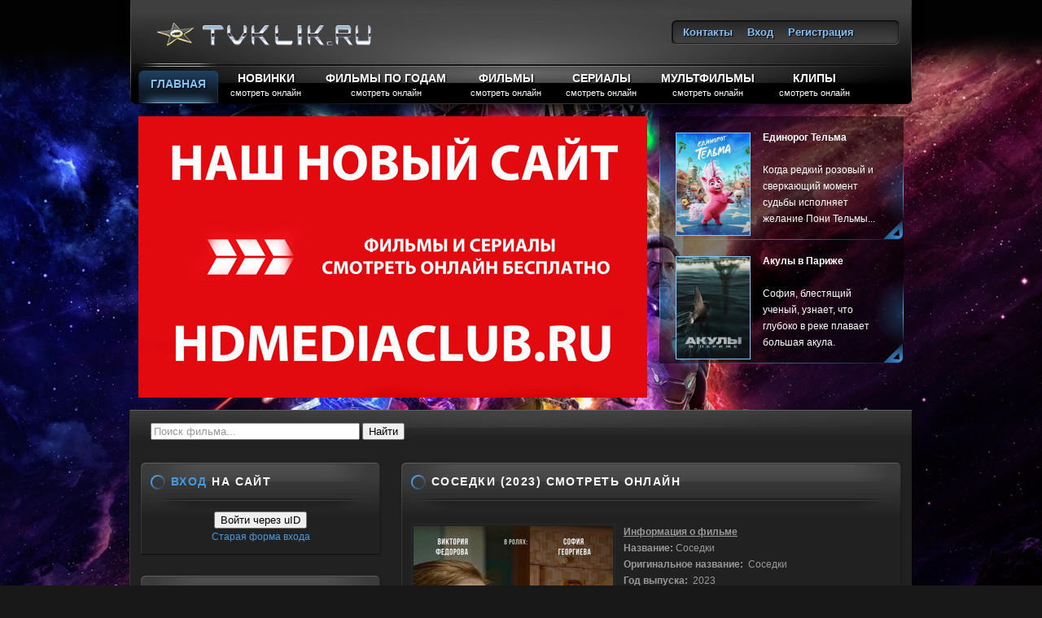

--- FILE ---
content_type: text/html; charset=UTF-8
request_url: http://tvklik.ru/load/4k_ultra_hd_video/sosedki_2023/31-1-0-5486
body_size: 16858
content:
<!DOCTYPE html PUBLIC "-//W3C//DTD XHTML 1.0 Transitional//EN" "http://www.w3.org/TR/xhtml1/DTD/xhtml1-transitional.dtd">

<html xmlns="http://www.w3.org/1999/xhtml">
<head>
<meta http-equiv="Content-Type" content="text/html; charset=utf-8" />
<meta name="viewport" content="width=device-width, initial-scale=1"> 
<title>Соседки (2023) смотреть онлайн 4K Ultra HD</title>
 <meta name="description" content="После развода родителей 18-летняя Кира живет с матерью и каждый день терпит необоснованные унижения с её стороны. После очередной ссоры Кира решает съехать..." />
<meta name="keywords" content="Соседки, Соседки 2023, Соседки смотреть онлайн 4K Ultra HD, Соседки 2023 смотреть онлайн" /> 
<meta name="robots" content="all">
<meta name="revisit-after" content="1 days">
 <style type="text/css" media="screen">@import url("/css/mainstyles.css");</style>
<!--[if IE 7]>
<style type="text/css" media="screen">
@import url("/css/iestyles/iestyles7.css");
</style>
<![endif]-->
<!--[if IE 8]>
<style type="text/css" media="screen">
@import url("/css/iestyles/iestyles8.css");
</style>
<![endif]-->
 <link type="text/css" rel="StyleSheet" href="/_st/my.css" />

	<link rel="stylesheet" href="/.s/src/base.min.css?v=221108" />
	<link rel="stylesheet" href="/.s/src/layer3.min.css?v=221108" />

	<script src="/.s/src/jquery-1.12.4.min.js"></script>
	
	<script src="/.s/src/uwnd.min.js?v=221108"></script>
	<script src="//s761.ucoz.net/cgi/uutils.fcg?a=uSD&ca=2&ug=999&isp=1&r=0.256842605531332"></script>
	<link rel="stylesheet" href="/.s/src/ulightbox/ulightbox.min.css" />
	<link rel="stylesheet" href="/.s/src/socCom.min.css" />
	<link rel="stylesheet" href="/.s/src/social3.css" />
	<script src="/.s/src/ulightbox/ulightbox.min.js"></script>
	<script src="/.s/src/socCom.min.js"></script>
	<script src="//sys000.ucoz.net/cgi/uutils.fcg?a=soc_comment_get_data&site=0tvklik"></script>
	<script async defer src="https://www.google.com/recaptcha/api.js?onload=reCallback&render=explicit&hl=ru"></script>
	<script>
/* --- UCOZ-JS-DATA --- */
window.uCoz = {"uLightboxType":1,"ssid":"614750046072455011427","site":{"id":"0tvklik","host":"tvklik.ucoz.ru","domain":"tvklik.ru"},"sign":{"5255":"Помощник","7252":"Предыдущий","5458":"Следующий","3125":"Закрыть","7253":"Начать слайд-шоу","7251":"Запрошенный контент не может быть загружен. Пожалуйста, попробуйте позже.","7287":"Перейти на страницу с фотографией.","7254":"Изменить размер"},"language":"ru","layerType":3,"module":"load","country":"US"};
/* --- UCOZ-JS-CODE --- */

		function eRateEntry(select, id, a = 65, mod = 'load', mark = +select.value, path = '', ajax, soc) {
			if (mod == 'shop') { path = `/${ id }/edit`; ajax = 2; }
			( !!select ? confirm(select.selectedOptions[0].textContent.trim() + '?') : true )
			&& _uPostForm('', { type:'POST', url:'/' + mod + path, data:{ a, id, mark, mod, ajax, ...soc } });
		}

		function updateRateControls(id, newRate) {
			let entryItem = self['entryID' + id] || self['comEnt' + id];
			let rateWrapper = entryItem.querySelector('.u-rate-wrapper');
			if (rateWrapper && newRate) rateWrapper.innerHTML = newRate;
			if (entryItem) entryItem.querySelectorAll('.u-rate-btn').forEach(btn => btn.remove())
		}
 function uSocialLogin(t) {
			var params = {"ok":{"height":390,"width":710},"facebook":{"height":520,"width":950},"vkontakte":{"width":790,"height":400},"google":{"height":600,"width":700},"yandex":{"width":870,"height":515}};
			var ref = escape(location.protocol + '//' + ('tvklik.ru' || location.hostname) + location.pathname + ((location.hash ? ( location.search ? location.search + '&' : '?' ) + 'rnd=' + Date.now() + location.hash : ( location.search || '' ))));
			window.open('/'+t+'?ref='+ref,'conwin','width='+params[t].width+',height='+params[t].height+',status=1,resizable=1,left='+parseInt((screen.availWidth/2)-(params[t].width/2))+',top='+parseInt((screen.availHeight/2)-(params[t].height/2)-20)+'screenX='+parseInt((screen.availWidth/2)-(params[t].width/2))+',screenY='+parseInt((screen.availHeight/2)-(params[t].height/2)-20));
			return false;
		}
		function TelegramAuth(user){
			user['a'] = 9; user['m'] = 'telegram';
			_uPostForm('', {type: 'POST', url: '/index/sub', data: user});
		}
function loginPopupForm(params = {}) { new _uWnd('LF', ' ', -250, -100, { closeonesc:1, resize:1 }, { url:'/index/40' + (params.urlParams ? '?'+params.urlParams : '') }) }
function reCallback() {
		$('.g-recaptcha').each(function(index, element) {
			element.setAttribute('rcid', index);
			
		if ($(element).is(':empty') && grecaptcha.render) {
			grecaptcha.render(element, {
				sitekey:element.getAttribute('data-sitekey'),
				theme:element.getAttribute('data-theme'),
				size:element.getAttribute('data-size')
			});
		}
	
		});
	}
	function reReset(reset) {
		reset && grecaptcha.reset(reset.previousElementSibling.getAttribute('rcid'));
		if (!reset) for (rel in ___grecaptcha_cfg.clients) grecaptcha.reset(rel);
	}
/* --- UCOZ-JS-END --- */
</script>

	<style>.UhideBlock{display:none; }</style>
	<script type="text/javascript">new Image().src = "//counter.yadro.ru/hit;noadsru?r"+escape(document.referrer)+(screen&&";s"+screen.width+"*"+screen.height+"*"+(screen.colorDepth||screen.pixelDepth))+";u"+escape(document.URL)+";"+Date.now();</script>
</head>
<body class="backgroundlevel-high bodylevel-high font-family-helvetica font-size-is-default menu-type-fusionmenu col12">
<div id="rt-background">
 <div id="rt-background2">
 <div id="rt-background3">
 <div class="rt-container">
 <div id="rt-header">
 <div id="rt-header-overlay">
 <div class="rt-grid-8 rt-alpha">
 <div class="rt-block"> <a href="/" id="rt-logo"></a> </div>
 </div>
 <div class="rt-grid-4 rt-omega">
 <div class="topbar"> <!--U1TOP1Z--><div class="rt-block">
 <div class="module-content">
 <div class="module-content2">
 <ul class="menu" >
 
 <li> <a class="bullet" href="/index/0-3" > <span> Контакты </span> </a> </li>
 
 <li> <a class="bullet" href="javascript:;" rel="nofollow" onclick="loginPopupForm(); return false;" > <span> Вход </span> </a> </li>
 
 
 <li> <a class="bullet" href="/register" > <span> Регистрация </span> </a> </li>
 
 
 <li> <a class="bullet" href="/index/10" > <span> Выход </span> </a> </li>
 
 </ul>
 </div>
 </div>
</div><!--/U1TOP1Z--> </div>
 </div>
 <div class="clear"></div>
 </div>
 <div id="rt-menu">
 <div id="rt-menu-overlay"> <!--U1MENU1Z--><ul class="menutop">
 <li class="active root"> <a class="orphan item bullet" href="http://tvklik.ru/" > <span> Главная </span> </a> </li>
 <li class="parent root"> <a class="daddy item bullet subtext nolink" href="/load/novinki/100" > <span> Новинки <em>смотреть онлайн</em></span> </a></li> 
 <li class="parent root"> <a class="daddy item bullet subtext nolink"> <span> Фильмы по годам <em>смотреть онлайн </em></span> </a>
 <div class="fusion-submenu-wrapper level2">
 <div class="drop-top"></div>
 <ul class=" level2">
 <li class="item"> <a href="/load/god/2025/163" rel="nofollow" class="orphan item bullet"> <span> 2025 </span> </a> </li> 
 <li class="item"> <a href="/load/god/2024/161" rel="nofollow" class="orphan item bullet"> <span> 2024 </span> </a> </li> 
 <li class="item"> <a href="/load/god/2023/156" rel="nofollow" class="orphan item bullet"> <span> 2023 </span> </a> </li> 
 <li class="item"> <a href="/load/god/2022/153" rel="nofollow" class="orphan item bullet"> <span> 2022 </span> </a> </li> 
 <li class="item"> <a href="/load/god/2021/150" rel="nofollow" class="orphan item bullet"> <span> 2021 </span> </a> </li> 
 <li class="item"> <a href="/load/god/2020/146" rel="nofollow" class="orphan item bullet"> <span> 2020 </span> </a> </li> 
 <li class="item"> <a href="/load/god/2019/142" rel="nofollow" class="orphan item bullet"> <span> 2019 </span> </a> </li> 
 <li class="item"> <a href="/load/god/2018/137" rel="nofollow" class="orphan item bullet"> <span> 2018 </span> </a> </li> 
 <li class="item"> <a href="/load/god/2017/132" rel="nofollow" class="orphan item bullet"> <span> 2017 </span> </a> </li> 
 <li class="item"> <a href="/load/god/2016/126" rel="nofollow" class="orphan item bullet"> <span> 2016 </span> </a> </li>
 <li class="item"> <a href="/load/god/2015/105" rel="nofollow" class="orphan item bullet"> <span> 2015 </span> </a> </li>
 <li class="item"> <a href="/load/god/2014/106" rel="nofollow" class="orphan item bullet"> <span> 2014 </span> </a> </li>
 <li class="item"> <a href="/load/god/2013/107" rel="nofollow" class="orphan item bullet"> <span> 2013 </span> </a> </li>
 <li class="item"> <a href="/load/god/2012/108" rel="nofollow" class="orphan item bullet"> <span> 2012 </span> </a> </li>
 <li class="item"> <a href="/load/god/2011/109" rel="nofollow" class="orphan item bullet"> <span> 2011 </span> </a> </li> 
 <li class="item"> <a href="/load/god/2010/110" rel="nofollow" class="orphan item bullet"> <span> 2010 </span> </a> </li> 
 <li class="item"> <a href="/load/god/2009/111" rel="nofollow" class="orphan item bullet"> <span> 2009 </span> </a> </li> 
 <li class="item"> <a href="/load/god/2008/112" rel="nofollow" class="orphan item bullet"> <span> 2008 </span> </a> </li>
 <li class="item"> <a href="/load/god/2006_2007/113" rel="nofollow"class="orphan item bullet"> <span> 2006-2007 </span> </a> </li>
 <li class="item"> <a href="/load/god/2003_2005/114" rel="nofollow" class="orphan item bullet"> <span> 2003-2005 </span> </a> </li>
 <li class="item"> <a href="/load/god/2000_2005/162" rel="nofollow" class="orphan item bullet"> <span> 2000-2005 </span> </a> </li> 
 <li class="item"> <a href="/load/god/filmy_do_2000/116" rel="nofollow" class="orphan item bullet"> <span> Фильмы до 2000 </span> </a> </li>
 </ul>
 </div>
 </li>
 <li class="parent root"> <a class="daddy item bullet subtext nolink"> <span> Фильмы <em>смотреть онлайн</em></span> </a>
 <div class="fusion-submenu-wrapper level2">
 <div class="drop-top"></div>
 <ul class=" level2">
 <li class="item"> <a href="/load/zarubezhnye_filmy/1" class="orphan item bullet"> <span> Зарубежные </span> </a> </li>
 <li class="item"> <a href="/load/russkie_filmy/32" class="orphan item bullet"> <span> Русские </span> </a> </li>
 <li class="item"> <a href="/load/dokumentalnye_filmy/120" class="orphan item bullet"> <span> Документальные </span> </a> </li>
 <li class="item"> <a href="/load/kazakhskie_filmy/118" class="orphan item bullet"> <span> Казахские </span> </a> </li>
 <li class="item"> <a href="/load/indijskie_filmy/102" class="orphan item bullet"> <span> Индийские </span> </a> </li> 
 <li class="item"> <a href="/load/aziatskie_filmy/119" class="orphan item bullet"> <span> Азиатские </span> </a> </li>
 <li class="item"> <a href="/load/armjanskie_filmy/121" class="orphan item bullet"> <span> Армянские </span> </a> </li>
 </ul>
 </div>
 </li>
 <li class="parent root"> <a class="daddy item bullet subtext nolink"> <span> Сериалы <em>смотреть онлайн</em></span> </a>
 <div class="fusion-submenu-wrapper level2">
 <div class="drop-top"></div>
 <ul class=" level2">
 <li class="item"> <a href="/load/zarubezhnye_serialy/61" class="orphan item bullet"> <span> Зарубежные </span> </a> </li>
 <li class="item"> <a href="/load/russkie_serialy/83" class="orphan item bullet"> <span> Русские </span> </a> </li>
 <li class="item"> <a href="/load/ukrainskie_serialy/134" class="orphan item bullet"> <span> Украинские </span> </a> </li> 
 <li class="item"> <a href="/load/dokumentalnye_serialy/122" class="orphan item bullet"> <span> Документальные </span> </a> </li>
 <li class="item"> <a href="/load/multserialy/117" class="orphan item bullet"> <span> Мультсериалы </span> </a> </li>
 </ul>
 </div>
 </li> 
 <li class="parent root"> <a class="daddy item bullet subtext nolink" href="/load/multfilmy/103" > <span> Мультфильмы <em>смотреть онлайн</em></span> </a></li> 
 <li class="parent root"> <a class="daddy item bullet subtext nolink" href="/video" > <span> Клипы <em>смотреть онлайн</em></span> </a></li>
 
 
 
</ul><!--/U1MENU1Z-->
 <div class="clear"></div>
 </div>
 </div>
 </div>
 <div id="rt-showcase"> <!--U1DEMO1Z--><div class="rt-grid-8 rt-alpha">
 <div class="flush">
 <div class="rt-block">
 <div class="module-content">
 <div class="module-content2">
 <div align="center">
 <noindex><a href="http://hdmediaclub.ru/" rel="nofollow" target="_blank"><img src="http://tvklik.ru/reklama_sajta_hdmediaclub.ru.jpg" style="width: 625px; height: 346px;" /></a></noindex>
 </div>
 </div>
 </div>
 </div>
 </div>
</div>
<div class="rt-grid-4 rt-omega">
 <div class="flush">
 <div class="rt-block">
 <div class="module-content">
 <div class="module-content2">
 <div class="roknewspager-wrapper">
 <ul class="roknewspager">
 <li>
 <div class="roknewspager-div"> <a href="http://tvklik.ru/load/multfilmy/edinorog_telma_2024/103-1-0-5694"><img height="125" src="http://tvklik.ru/_ld/56/06084138.jpg" width="90" /></a>
 <div class="introtext"> <strong><span style="font-size:12px;">Единорог Тельма</span></strong> <br> <br>Когда редкий розовый и сверкающий момент судьбы исполняет желание Пони Тельмы...</div>
 </div>
 </li>
 <li>
 <div class="roknewspager-div"> <a href="http://tvklik.ru/load/zarubezhnye_filmy/uzhasy/akuly_v_parizhe_2024/8-1-0-5693"><img height="125" src="http://tvklik.ru/_ld/56/96335905.jpg" width="90" /></a>
 <div class="introtext"><strong><span style="font-size:12px;">Акулы в Париже</span></strong> <br> <br>София, блестящий ученый, узнает, что глубоко в реке плавает большая акула.</div>
 </div>
 </li>
 </ul>
 </div>
 </div>
 </div>
 </div>
 </div>
</div><!--/U1DEMO1Z-->
 <div class="clear"></div>
 </div>
 <div id="rt-main-surround"> 
 <!-- <middle> -->
 <div class="rt-main-overlay">
 <div id="rt-feature">
 <div class="rt-grid-12 rt-alpha rt-omega">
 <div class="rt-block">
 <div class="module-content">
 <div class="module-content2">
 <form onsubmit="this.sfSbm.disabled=true" method="post" action="/load/">
<input name="query" maxlength="100" size="30" type="text" onfocus="if(this.value=='Поиск фильма...') this.value='';" onblur="if(this.value=='') this.value='Поиск фильма...';" value="Поиск фильма..." type="text"/>
<input name="sfSbm" value="Найти" type="submit"/>
<input type="hidden" name="a" value="2"/>
</form>
 </div>
 </div>
 </div>
 </div>
 <div class="clear"></div>
 </div>
 <div id="rt-main" class="sa4-mb8">
 <div class="rt-grid-8 rt-push-4"> <!-- <body> -->
 <div class="rt-block">
 <div id="rt-mainbody">
 <div class="rt-joomla ">
 <div class="rt-article">
 <div class="module-full">
 <div class="module-surround">
 <div class="module-tm">
 <div class="module-l">
 <div class="module-r">
 <div class="module-bm">
 <div class="module-tl">
 <div class="module-tr">
 <div class="module-bl">
 <div class="module-br">
 <div class="rt-headline">
 <div class="module-title">
 <div class="module-title2">
 <div class="module-title3">
 
 <h1 class="rt-article-title"> Соседки (2023) смотреть онлайн</h1>
 </div>
 </div>
 </div>
 <div class="clear"></div>
 </div>
 <div class="rt-article-content">
 <p class="demo-img">
 
 <img src="/_ld/54/98946242.jpg" height="350" width="245" alt="" class="rt-image" />
 
 </p><p align="right"></p>
 
 
 <p style="text-align: left;">
 </p>
 
 
<strong><u>Информация о фильме</u></strong><br><strong>Название:</strong>&nbsp;Соседки<br>
<strong>Оригинальное название:</strong>&nbsp; Соседки<br>
<strong>Год выпуска:</strong>&nbsp; 2023<br>
<strong>Жанр:</strong>&nbsp; драма, короткометражка<br>
<strong>Режиссер:</strong>&nbsp; Юлия Волкова<br>
<strong>В ролях:</strong>&nbsp; Виктория Федорова, София Георгиева, Михаил Павлов...<br>
<strong>Выпущено:</strong>&nbsp; Россия<br>
<strong>Продолжительность:</strong>&nbsp; 00:27:39<br>
<strong>Перевод:</strong>&nbsp; Не требуется<br>
 <hr><div><span style="font-size:14px;"><b>Описание:</b></span></div>
 
 
 
 <p>После развода родителей 18-летняя Кира живет с матерью и каждый день терпит необоснованные унижения с её стороны. После очередной ссоры Кира решает съехать и начать самостоятельную жизнь. Зависимая от собственного ребенка мать пытается удержать Киру, используя не самые честные методы.</p>

<hr />
<p><strong><span style="font-size:16px;"><span style="color: rgb(165, 0, 0);">Соседки (2023) смотреть онлайн 4K Ultra HD 2160p</span></span></strong></p>
 
 <!-- YOUTUBE ПЛЕЕР -->
 
 <div style="text-align: center;"><iframe width="590" height="360" frameborder="1" src="https://www.youtube.com/embed/6Jn2hwSghvg?si=gPXCiAAQDgnjTGaS" allowfullscreen></iframe></div><br>
  
 <!-- /YOUTUBE ПЛЕЕР -->
 
 <!-- Новый Плеер HDVB -->
  
 <!-- /Новый Плеер HDVB --> 
 
 <!-- ПЛЕЕР Alloha --> 
 
 <!-- /ПЛЕЕР Alloha --> 
 
 <!-- Плеер Bazon -->
  
 <!-- /Плеер Bazon --> 
 
 <!-- ПЛЕЕР VIDEOCDN -->
 
 
 <!-- /ПЛЕЕР VIDEOCDN -->
 
 <!-- Vimeo плеер -->
  
 <!-- /Vimeo плеер -->
 
 
 
 
 
 
 </div>
 <hr>
 
 <!-- Рейтинг материала --> 
 <style> 
 div.gf { 
 margin: 10px 0px 10px 0px; 
 padding: 5px 10px 5px 10px; 
 border: 1px solid #404040; 
 background: #1e1e1e; 
 text-align:justify; 
 } 
 </style> 

 <div class="gf"> 
 <div style="background:url('http://tvklik.ru/dlyassilki/bg-h2.gif');padding:4px;margin-bottom:3px;font-weight:bold;color:#eee9e0;"> Рейтинг материала: &nbsp;&nbsp;Соседки (2023)</div> 
 <i>Проголосовало: <span>0</span></i><table><tbody><tr><td> 
 
		<style type="text/css">
			.u-star-rating-30 { list-style:none; margin:0px; padding:0px; width:150px; height:30px; position:relative; background: url('/.s/img/stars/3/30.png') top left repeat-x }
			.u-star-rating-30 li{ padding:0px; margin:0px; float:left }
			.u-star-rating-30 li a { display:block;width:30px;height: 30px;line-height:30px;text-decoration:none;text-indent:-9000px;z-index:20;position:absolute;padding: 0px;overflow:hidden }
			.u-star-rating-30 li a:hover { background: url('/.s/img/stars/3/30.png') left center;z-index:2;left:0px;border:none }
			.u-star-rating-30 a.u-one-star { left:0px }
			.u-star-rating-30 a.u-one-star:hover { width:30px }
			.u-star-rating-30 a.u-two-stars { left:30px }
			.u-star-rating-30 a.u-two-stars:hover { width:60px }
			.u-star-rating-30 a.u-three-stars { left:60px }
			.u-star-rating-30 a.u-three-stars:hover { width:90px }
			.u-star-rating-30 a.u-four-stars { left:90px }
			.u-star-rating-30 a.u-four-stars:hover { width:120px }
			.u-star-rating-30 a.u-five-stars { left:120px }
			.u-star-rating-30 a.u-five-stars:hover { width:150px }
			.u-star-rating-30 li.u-current-rating { top:0 !important; left:0 !important;margin:0 !important;padding:0 !important;outline:none;background: url('/.s/img/stars/3/30.png') left bottom;position: absolute;height:30px !important;line-height:30px !important;display:block;text-indent:-9000px;z-index:1 }
		</style><script>
			var usrarids = {};
			function ustarrating(id, mark) {
				if (!usrarids[id]) {
					usrarids[id] = 1;
					$(".u-star-li-"+id).hide();
					_uPostForm('', { type:'POST', url:`/load`, data:{ a:65, id, mark, mod:'load', ajax:'2' } })
				}
			}
		</script><ul id="uStarRating5486" class="uStarRating5486 u-star-rating-30" title="Рейтинг: 0.0/0">
			<li id="uCurStarRating5486" class="u-current-rating uCurStarRating5486" style="width:0%;"></li></ul></td> 
 </tr></tbody></table> 
 </div> 
 <!-- /Рейтинг фильма --> 
 
 <hr><script src="https://yastatic.net/share2/share.js"></script>
<div class="ya-share2" data-curtain data-services="vkontakte,odnoklassniki,telegram,twitter,viber,whatsapp,moimir,skype,tumblr,linkedin,lj,blogger,delicious,digg,reddit,pocket"></div>
 


<hr>
<p style="text-align: left;"><span style="font-size:16px;"><font color="#ffffff"><span style="color: red;">Ч</span>то еще посмотреть</font></span><table align="center" border="0" cellspacing="0" cellpadding="0" width="100%" class="infTable"><tr><td class="infTd" width="25%"><table width="100%" height="19%" align="center" bgcolor="#151515" border="1" bordercolor="#151515">  <tr><td><a href="http://tvklik.ru/load/zarubezhnye_serialy/triller/banshi_banshee_1_cezon_2013/67-1-0-437"title="Банши / Banshee 1 cезон (2013)" ><img width="140" height="200" src="/_ld/4/69347575.jpg" alt="Банши / Banshee 1 cезон (2013)"></a> </td></tr> </table></td><td class="infTd" width="25%"><table width="100%" height="19%" align="center" bgcolor="#151515" border="1" bordercolor="#151515">  <tr><td><a href="http://tvklik.ru/load/zarubezhnye_serialy/fantastika/sotnja_100_1_2_sezon_2014/64-1-0-205"title="Сотня / 100 (1,2 сезон) (2014)" ><img width="140" height="200" src="/_ld/2/18276450.jpg" alt="Сотня / 100 (1,2 сезон) (2014)"></a> </td></tr> </table></td><td class="infTd" width="25%"><table width="100%" height="19%" align="center" bgcolor="#151515" border="1" bordercolor="#151515">  <tr><td><a href="http://tvklik.ru/load/zarubezhnye_filmy/fantastika/zodiak_predvestija_apokalipsisa_2014/6-1-0-128"title="Зодиак: Предвестия апокалипсиса (2014)" ><img width="140" height="200" src="/_ld/1/84880338.jpg" alt="Зодиак: Предвестия апокалипсиса (2014)"></a> </td></tr> </table></td><td class="infTd" width="25%"><table width="100%" height="19%" align="center" bgcolor="#151515" border="1" bordercolor="#151515">  <tr><td><a href="http://tvklik.ru/load/zarubezhnye_filmy/fantastika/7_oskolkov_vo_vremeni_2018/6-1-0-3268"title="7 осколков во времени (2018)" ><img width="140" height="200" src="/_ld/32/09068486.jpg" alt="7 осколков во времени (2018)"></a> </td></tr> </table></td></tr><tr><td class="infTd" width="25%"><table width="100%" height="19%" align="center" bgcolor="#151515" border="1" bordercolor="#151515">  <tr><td><a href="http://tvklik.ru/load/zarubezhnye_filmy/drama/tochka_vozvrata_2018/15-1-0-2696"title="Точка возврата (2018)" ><img width="140" height="200" src="/_ld/26/83347313.jpg" alt="Точка возврата (2018)"></a> </td></tr> </table></td><td class="infTd" width="25%"><table width="100%" height="19%" align="center" bgcolor="#151515" border="1" bordercolor="#151515">  <tr><td><a href="http://tvklik.ru/load/4k_ultra_hd_video/banarun_2013/31-1-0-397"title="BanaRun (2013)" ><img width="140" height="200" src="/_ld/3/25560355.jpg" alt="BanaRun (2013)"></a> </td></tr> </table></td><td class="infTd" width="25%"><table width="100%" height="19%" align="center" bgcolor="#151515" border="1" bordercolor="#151515">  <tr><td><a href="http://tvklik.ru/load/zarubezhnye_filmy/uzhasy/dikaja_reka_2010/8-1-0-151"title="Дикая река (2010)" ><img width="140" height="200" src="/_ld/1/44465669.jpg" alt="Дикая река (2010)"></a> </td></tr> </table></td><td class="infTd" width="25%"><table width="100%" height="19%" align="center" bgcolor="#151515" border="1" bordercolor="#151515">  <tr><td><a href="http://tvklik.ru/load/russkie_filmy/sovetskoe_kino/afonja_1975/60-1-0-15"title="Афоня (1975)" ><img width="140" height="200" src="/_ld/0/96736445.jpg" alt="Афоня (1975)"></a> </td></tr> </table></td></tr></table></p>
 
 
 <hr />
 
 <!-- Комментарии -->
 <div id="jc">
 <div id="comments">
 <h2 class="title comments-title">Комментарии &nbsp;<a style="visibility: visible;" class="rss" href="#" title="RSS-лента" target="_blank">&nbsp;</a></h2>
 <script>
				function spages(p, link) {
					!!link && location.assign(atob(link));
				}
			</script>
			<div id="comments"></div>
			<div id="newEntryT"></div>
			<div id="allEntries"></div>
			<div id="newEntryB"></div><script>
			
		Object.assign(uCoz.spam ??= {}, {
			config : {
				scopeID  : 0,
				idPrefix : 'comEnt',
			},
			sign : {
				spam            : 'Спам',
				notSpam         : 'Не спам',
				hidden          : 'Спам-сообщение скрыто.',
				shown           : 'Спам-сообщение показано.',
				show            : 'Показать',
				hide            : 'Скрыть',
				admSpam         : 'Разрешить жалобы',
				admSpamTitle    : 'Разрешить пользователям сайта помечать это сообщение как спам',
				admNotSpam      : 'Это не спам',
				admNotSpamTitle : 'Пометить как не-спам, запретить пользователям жаловаться на это сообщение',
			},
		})
		
		uCoz.spam.moderPanelNotSpamClick = function(elem) {
			var waitImg = $('<img align="absmiddle" src="/.s/img/fr/EmnAjax.gif">');
			var elem = $(elem);
			elem.find('img').hide();
			elem.append(waitImg);
			var messageID = elem.attr('data-message-id');
			var notSpam   = elem.attr('data-not-spam') ? 0 : 1; // invert - 'data-not-spam' should contain CURRENT 'notspam' status!

			$.post('/index/', {
				a          : 101,
				scope_id   : uCoz.spam.config.scopeID,
				message_id : messageID,
				not_spam   : notSpam
			}).then(function(response) {
				waitImg.remove();
				elem.find('img').show();
				if (response.error) {
					alert(response.error);
					return;
				}
				if (response.status == 'admin_message_not_spam') {
					elem.attr('data-not-spam', true).find('img').attr('src', '/.s/img/spamfilter/notspam-active.gif');
					$('#del-as-spam-' + messageID).hide();
				} else {
					elem.removeAttr('data-not-spam').find('img').attr('src', '/.s/img/spamfilter/notspam.gif');
					$('#del-as-spam-' + messageID).show();
				}
				//console.log(response);
			});

			return false;
		};

		uCoz.spam.report = function(scopeID, messageID, notSpam, callback, context) {
			return $.post('/index/', {
				a: 101,
				scope_id   : scopeID,
				message_id : messageID,
				not_spam   : notSpam
			}).then(function(response) {
				if (callback) {
					callback.call(context || window, response, context);
				} else {
					window.console && console.log && console.log('uCoz.spam.report: message #' + messageID, response);
				}
			});
		};

		uCoz.spam.reportDOM = function(event) {
			if (event.preventDefault ) event.preventDefault();
			var elem      = $(this);
			if (elem.hasClass('spam-report-working') ) return false;
			var scopeID   = uCoz.spam.config.scopeID;
			var messageID = elem.attr('data-message-id');
			var notSpam   = elem.attr('data-not-spam');
			var target    = elem.parents('.report-spam-target').eq(0);
			var height    = target.outerHeight(true);
			var margin    = target.css('margin-left');
			elem.html('<img src="/.s/img/wd/1/ajaxs.gif">').addClass('report-spam-working');

			uCoz.spam.report(scopeID, messageID, notSpam, function(response, context) {
				context.elem.text('').removeClass('report-spam-working');
				window.console && console.log && console.log(response); // DEBUG
				response.warning && window.console && console.warn && console.warn( 'uCoz.spam.report: warning: ' + response.warning, response );
				if (response.warning && !response.status) {
					// non-critical warnings, may occur if user reloads cached page:
					if (response.warning == 'already_reported' ) response.status = 'message_spam';
					if (response.warning == 'not_reported'     ) response.status = 'message_not_spam';
				}
				if (response.error) {
					context.target.html('<div style="height: ' + context.height + 'px; line-height: ' + context.height + 'px; color: red; font-weight: bold; text-align: center;">' + response.error + '</div>');
				} else if (response.status) {
					if (response.status == 'message_spam') {
						context.elem.text(uCoz.spam.sign.notSpam).attr('data-not-spam', '1');
						var toggle = $('#report-spam-toggle-wrapper-' + response.message_id);
						if (toggle.length) {
							toggle.find('.report-spam-toggle-text').text(uCoz.spam.sign.hidden);
							toggle.find('.report-spam-toggle-button').text(uCoz.spam.sign.show);
						} else {
							toggle = $('<div id="report-spam-toggle-wrapper-' + response.message_id + '" class="report-spam-toggle-wrapper" style="' + (context.margin ? 'margin-left: ' + context.margin : '') + '"><span class="report-spam-toggle-text">' + uCoz.spam.sign.hidden + '</span> <a class="report-spam-toggle-button" data-target="#' + uCoz.spam.config.idPrefix + response.message_id + '" href="javascript:;">' + uCoz.spam.sign.show + '</a></div>').hide().insertBefore(context.target);
							uCoz.spam.handleDOM(toggle);
						}
						context.target.addClass('report-spam-hidden').fadeOut('fast', function() {
							toggle.fadeIn('fast');
						});
					} else if (response.status == 'message_not_spam') {
						context.elem.text(uCoz.spam.sign.spam).attr('data-not-spam', '0');
						$('#report-spam-toggle-wrapper-' + response.message_id).fadeOut('fast');
						$('#' + uCoz.spam.config.idPrefix + response.message_id).removeClass('report-spam-hidden').show();
					} else if (response.status == 'admin_message_not_spam') {
						elem.text(uCoz.spam.sign.admSpam).attr('title', uCoz.spam.sign.admSpamTitle).attr('data-not-spam', '0');
					} else if (response.status == 'admin_message_spam') {
						elem.text(uCoz.spam.sign.admNotSpam).attr('title', uCoz.spam.sign.admNotSpamTitle).attr('data-not-spam', '1');
					} else {
						alert('uCoz.spam.report: unknown status: ' + response.status);
					}
				} else {
					context.target.remove(); // no status returned by the server - remove message (from DOM).
				}
			}, { elem: elem, target: target, height: height, margin: margin });

			return false;
		};

		uCoz.spam.handleDOM = function(within) {
			within = $(within || 'body');
			within.find('.report-spam-wrap').each(function() {
				var elem = $(this);
				elem.parent().prepend(elem);
			});
			within.find('.report-spam-toggle-button').not('.report-spam-handled').click(function(event) {
				if (event.preventDefault ) event.preventDefault();
				var elem    = $(this);
				var wrapper = elem.parents('.report-spam-toggle-wrapper');
				var text    = wrapper.find('.report-spam-toggle-text');
				var target  = elem.attr('data-target');
				target      = $(target);
				target.slideToggle('fast', function() {
					if (target.is(':visible')) {
						wrapper.addClass('report-spam-toggle-shown');
						text.text(uCoz.spam.sign.shown);
						elem.text(uCoz.spam.sign.hide);
					} else {
						wrapper.removeClass('report-spam-toggle-shown');
						text.text(uCoz.spam.sign.hidden);
						elem.text(uCoz.spam.sign.show);
					}
				});
				return false;
			}).addClass('report-spam-handled');
			within.find('.report-spam-remove').not('.report-spam-handled').click(function(event) {
				if (event.preventDefault ) event.preventDefault();
				var messageID = $(this).attr('data-message-id');
				del_item(messageID, 1);
				return false;
			}).addClass('report-spam-handled');
			within.find('.report-spam-btn').not('.report-spam-handled').click(uCoz.spam.reportDOM).addClass('report-spam-handled');
			window.console && console.log && console.log('uCoz.spam.handleDOM: done.');
			try { if (uCoz.manageCommentControls) { uCoz.manageCommentControls() } } catch(e) { window.console && console.log && console.log('manageCommentControls: fail.'); }

			return this;
		};
	
			uCoz.spam.handleDOM();
		</script>
			<script>
				(function() {
					'use strict';
					var commentID = ( /comEnt(\d+)/.exec(location.hash) || {} )[1];
					if (!commentID) {
						return window.console && console.info && console.info('comments, goto page', 'no comment id');
					}
					var selector = '#comEnt' + commentID;
					var target = $(selector);
					if (target.length) {
						$('html, body').animate({
							scrollTop: ( target.eq(0).offset() || { top: 0 } ).top
						}, 'fast');
						return window.console && console.info && console.info('comments, goto page', 'found element', selector);
					}
					$.get('/index/802', {
						id: commentID
					}).then(function(response) {
						if (!response.page) {
							return window.console && console.warn && console.warn('comments, goto page', 'no page within response', response);
						}
						spages(response.page);
						setTimeout(function() {
							target = $(selector);
							if (!target.length) {
								return window.console && console.warn && console.warn('comments, goto page', 'comment element not found', selector);
							}
							$('html, body').animate({
								scrollTop: ( target.eq(0).offset() || { top: 0 } ).top
							}, 'fast');
							return window.console && console.info && console.info('comments, goto page', 'scrolling to', selector);
						}, 500);
					}, function(response) {
						return window.console && console.error && console.error('comments, goto page', response.responseJSON);
					});
				})();
			</script>
		
 
 <div id="comments-list-footer">&nbsp;</div>
 </div>
 <h2 style="visibility: visible;" class="title comments-title"><span>Оставьте</span> комментарий</h2>
 <a id="addcomments" href="#addcomments"></a> <form name="socail_details" id="socail_details" onsubmit="return false;">
						   <input type="hidden" name="social" value="">
						   <input type="hidden" name="data" value="">
						   <input type="hidden" name="id" value="5486">
						   <input type="hidden" name="ssid" value="614750046072455011427">
					   </form><div id="postFormContent" class="">
		<form method="post" name="addform" id="acform" action="/index/" onsubmit="return addcom(this)" class="load-com-add" data-submitter="addcom"><script>
		function _dS(a){var b=a.split(''),c=b.pop();return b.map(function(d){var e=d.charCodeAt(0)-c;return String.fromCharCode(32>e?127-(32-e):e)}).join('')}
		var _y8M = _dS('Ansuzy%y~ujB\'mniijs\'%sfrjB\'xtx\'%{fqzjB\'6=885;6>5<\'%4C5');
		function addcom( form, data = {} ) {
			if (document.getElementById('addcBut')) {
				document.getElementById('addcBut').disabled = true;
			} else {
				try { document.addform.submit.disabled = true; } catch(e) {}
			}

			if (document.getElementById('eMessage')) {
				document.getElementById('eMessage').innerHTML = '<span style="color:#999"><img src="/.s/img/ma/m/i2.gif" border="0" align="absmiddle" width="13" height="13"> Идёт передача данных...</span>';
			}

			_uPostForm(form, { type:'POST', url:'/index/', data })
			return false
		}
document.write(_y8M);</script>
				<div class="mc-widget">
					<script>
						var socRedirect = location.protocol + '//' + ('tvklik.ru' || location.hostname) + location.pathname + location.search + (location.hash && location.hash != '#' ? '#reloadPage,' + location.hash.substr(1) : '#reloadPage,gotoAddCommentForm' );
						socRedirect = encodeURIComponent(socRedirect);

						try{var providers = {};} catch (e) {}

						function socialRepost(entry_link, message) {
							console.log('Check witch Social network is connected.');

							var soc_type = jQuery("form#acform input[name='soc_type']").val();
							switch (parseInt(soc_type)) {
							case 101:
								console.log('101');
								var newWin = window.open('https://vk.com/share.php?url='+entry_link+'&description='+message+'&noparse=1','window','width=640,height=500,scrollbars=yes,status=yes');
							  break;
							case 102:
								console.log('102');
								var newWin = window.open('https://www.facebook.com/sharer/sharer.php?u='+entry_link+'&description='+encodeURIComponent(message),'window','width=640,height=500,scrollbars=yes,status=yes');
							  break;
							case 103:
								console.log('103');

							  break;
							case 104:
								console.log('104');

							  break;
							case 105:
								console.log('105');

							  break;
							case 106:
								console.log('106');

							  break;
							case 107:
								console.log('107');
								var newWin = window.open('https://twitter.com/intent/tweet?source=webclient&url='+entry_link+'&text='+encodeURIComponent(message)+'&callback=?','window','width=640,height=500,scrollbars=yes,status=yes');
							  break;
							case 108:
								console.log('108');

							  break;
							case 109:
								console.log('109');
								var newWin = window.open('https://plusone.google.com/_/+1/confirm?hl=en&url='+entry_link,'window','width=600,height=610,scrollbars=yes,status=yes');
							  break;
							}
						}

						function updateSocialDetails(type) {
							console.log('updateSocialDetails');
							jQuery.getScript('//sys000.ucoz.net/cgi/uutils.fcg?a=soc_comment_get_data&site=0tvklik&type='+type, function() {
								jQuery("form#socail_details input[name='social']").val(type);
								jQuery("form#socail_details input[name=data]").val(data[type]);
								jQuery("form#acform input[name=data]").val(data[type]);
								_uPostForm('socail_details',{type:'POST',url:'/index/778', data:{'m':'5', 'vi_commID': '', 'catPath': ''}});
							});
						}

						function logoutSocial() {
							console.log('delete cookie');
							delete_msg_cookie();
							jQuery.getScript('//sys000.ucoz.net/cgi/uutils.fcg?a=soc_comment_clear_data&site=0tvklik', function(){window.location.reload();});
						}

						function utf8_to_b64( str) {
							return window.btoa(encodeURIComponent( escape( str )));
						}

						function b64_to_utf8( str) {
							return unescape(decodeURIComponent(window.atob( str )));
						}

						function getCookie(c_name) {
							var c_value = " " + document.cookie;
							var c_start = c_value.indexOf(" " + c_name + "=");
							if (c_start == -1) {
								c_value = null;
							} else {
								c_start = c_value.indexOf("=", c_start) + 1;
								var c_end = c_value.indexOf(";", c_start);
								if (c_end == -1) {
									c_end = c_value.length;
								}
								c_value = unescape(c_value.substring(c_start,c_end));
							}
							return c_value;
						}

						var delete_msg_cookie = function() {
							console.log('delete_msg_cookie');
							document.cookie = 'msg=;expires=Thu, 01 Jan 1970 00:00:01 GMT;';
						};

						function preSaveMessage() {
							var msg = jQuery("form#acform textarea").val();
							if (msg.length > 0) {
								document.cookie = "msg="+utf8_to_b64(msg)+";"; //path="+window.location.href+";
							}
						}

						function googleAuthHandler(social) {
							if (!social) return
							if (!social.enabled || !social.handler) return

							social.window = window.open(social.url, '_blank', 'width=600,height=610');
							social.intervalId = setInterval(function(social) {
								if (social.window.closed) {
									clearInterval(social.intervalId)
									self.location.reload()
								}
							}, 1000, social)
						}

						

						(function(jq) {
							jq(document).ready(function() {
								
																
								jQuery(".uf-tooltip a.uf-tt-exit").attr('href','/index/10');
								console.log('ready - update details');
								console.log('scurrent', window.scurrent);
								if (typeof(window.scurrent) != 'undefined' && scurrent > 0 && data[scurrent]) {
									jQuery("#postFormContent").html('<div style="width:100%;text-align:center;padding-top:50px;"><img alt="" src="/.s/img/ma/m/i3.gif" border="0" width="220" height="19" /></div>');

									jQuery("form#socail_details input[name=social]").val(scurrent);
									jQuery("form#socail_details input[name=data]").val(data[scurrent]);
									updateSocialDetails(scurrent);
								}
								jQuery('a#js-ucf-start').on('click', function(event) {
									event.preventDefault();
									if (scurrent == 0) {
										window.open("//sys000.ucoz.net/cgi/uutils.fcg?a=soc_comment_auth",'SocialLoginWnd','width=500,height=350,resizable=yes,titlebar=yes');
									}
								});

								jQuery('#acform a.login-with').on('click', function(event) {
									event.preventDefault();
									let social = providers[ this.dataset.social ];

									if (typeof(social) != 'undefined' && social.enabled == 1) {
										if (social.handler) {
											social.handler(social);
										} else {
											// unetLoginWnd
											let newWin = window.open(social.url, "_blank", 'width=600,height=610,scrollbars=yes,status=yes');
										}
									}
								});
							});
						})(jQuery);
					</script>
				</div>

<div class="uForm uComForm">
	
	<div class="uauth-small-links uauth-links-set1"><span class="auth-links-label">Войдите:</span> <div class="auth-social-list inline-social-list"><a href="javascript:;" onclick="window.open('https://login.uid.me/?site=0tvklik&ref='+escape(location.protocol + '//' + ('tvklik.ru' || location.hostname) + location.pathname + ((location.hash ? ( location.search ? location.search + '&' : '?' ) + 'rnd=' + Date.now() + location.hash : ( location.search || '' )))),'uidLoginWnd','width=580,height=450,resizable=yes,titlebar=yes');return false;" class="login-with uid" title="Войти через uID" rel="nofollow"><i></i></a><a href="javascript:;" onclick="return uSocialLogin('vkontakte');" data-social="vkontakte" class="login-with vkontakte" title="Войти через ВКонтакте" rel="nofollow"><i></i></a><a href="javascript:;" onclick="return uSocialLogin('facebook');" data-social="facebook" class="login-with facebook" title="Войти через Facebook" rel="nofollow"><i></i></a><a href="javascript:;" onclick="return uSocialLogin('yandex');" data-social="yandex" class="login-with yandex" title="Войти через Яндекс" rel="nofollow"><i></i></a><a href="javascript:;" onclick="return uSocialLogin('google');" data-social="google" class="login-with google" title="Войти через Google" rel="nofollow"><i></i></a><a href="javascript:;" onclick="return uSocialLogin('ok');" data-social="ok" class="login-with ok" title="Войти через Одноклассники" rel="nofollow"><i></i></a></div></div>
	<div class="uComForm-inner">
		<span class="ucf-avatar"><img src="/.s/img/icon/social/noavatar.png" alt="avatar" /></span>
		<div class="ucf-content ucf-start-content">
			<ul class="uf-form ucf-form">
				<li><textarea class="uf-txt-input commFl js-start-txt" placeholder="Оставьте ваш комментарий..."></textarea>
				<li><button class="uf-btn" onclick="preSaveMessage(); window.open('/index/800?ref='+window.location.href, 'SocialLoginWnd', 'width=500,height=410,resizable=yes,titlebar=yes');">Отправить</button>
			</ul>
		</div>
	</div>
	
</div><input type="hidden" name="ssid" value="614750046072455011427" />
				<input type="hidden" name="a"  value="36" />
				<input type="hidden" name="m"  value="5" />
				<input type="hidden" name="id" value="5486" />
				
				<input type="hidden" name="soc_type" id="csoc_type" />
				<input type="hidden" name="data" id="cdata" />
			</form>
		</div> </div>
 <!-- /Комментарии -->
 <div class="rt-articleinfo">
 <div class="rt-articleinfo2"> <span class="rt-author"> Добавил: <span>Admin</span> </span> <span class="rt-date-posted">Добавлен: 
 <span>02.10.2023</span> </span> <span class="rt-date-modified"> Просмотров: <span>566</span> </span> </div>
 <div class="rt-comment-block"> <a href="#" title="Комментариев:" class="rt-comment-badge"> <span class="rt-comment-count">0</span> </a> <span class="rt-comment-text">Комментариев</span> </div>
 </div>
 <div class="clear"></div>
 </div>
 </div>
 </div>
 </div>
 </div>
 </div>
 </div>
 </div>
 </div>
 </div>
 </div>
 </div>
 </div>
 </div>
 <!-- </body> --> </div>
 <div class="rt-grid-4 rt-pull-8">
 <div id="rt-sidebar-a"> <!--U1CLEFTER1Z-->
<!-- <block1> -->

<!-- </block1> -->

<!-- <block2> -->

<!-- </block2> -->

<!-- <block5> -->

<div class="module-full">
 <div class="rt-block">
 <div class="module-surround">
 <div class="module-tm">
 <div class="module-l">
 <div class="module-r">
 <div class="module-bm">
 <div class="module-tl">
 <div class="module-tr">
 <div class="module-bl">
 <div class="module-br">
 <div class="module-title">
 <div class="module-title2">
 <div class="module-title3">
 <h2 class="title"><!-- <bt> --><!--<s5158>-->Вход на сайт<!--</s>--><!-- </bt> --></h2>
 </div>
 </div>
 </div>
 <div class="module-content"> <!-- <bc> --><div id="uidLogForm" class="auth-block" align="center">
				<div id="uidLogButton" class="auth-block-social">
					<div class="login-button-container"><button class="loginButton" onclick="window.open('https://login.uid.me/?site=0tvklik&amp;ref='+escape(location.protocol + '//' + ('tvklik.ru' || location.hostname) + location.pathname + ((location.hash ? (location.search ? location.search + '&' : '?') + 'rnd=' + Date.now() + location.hash : (location.search || '' )))),'uidLoginWnd','width=580,height=450,resizable=yes,titlebar=yes')">Войти через uID</button></div>
					<div class="auth-social-list"><a href="javascript:;" onclick="return uSocialLogin('vkontakte');" data-social="vkontakte" class="login-with vkontakte" title="Войти через ВКонтакте" rel="nofollow"><i></i></a><a href="javascript:;" onclick="return uSocialLogin('facebook');" data-social="facebook" class="login-with facebook" title="Войти через Facebook" rel="nofollow"><i></i></a><a href="javascript:;" onclick="return uSocialLogin('yandex');" data-social="yandex" class="login-with yandex" title="Войти через Яндекс" rel="nofollow"><i></i></a><a href="javascript:;" onclick="return uSocialLogin('google');" data-social="google" class="login-with google" title="Войти через Google" rel="nofollow"><i></i></a><a href="javascript:;" onclick="return uSocialLogin('ok');" data-social="ok" class="login-with ok" title="Войти через Одноклассники" rel="nofollow"><i></i></a></div>
					<div class="auth-block-switcher">
						<a href="javascript:;" class="noun" onclick="document.getElementById('uidLogButton').style.display='none';document.getElementById('baseLogForm').style.display='';" title="Используйте, если окно авторизации через uID не открывается">Старая форма входа</a>
					</div>
				</div>
				<div id="baseLogForm" class="auth-block-base" style="display:none">
		<script>
		sendFrm549048 = function( form, data = {} ) {
			var o   = $('#frmLg549048')[0];
			var pos = _uGetOffset(o);
			var o2  = $('#blk549048')[0];
			document.body.insertBefore(o2, document.body.firstChild);
			$(o2).css({top:(pos['top'])+'px',left:(pos['left'])+'px',width:o.offsetWidth+'px',height:o.offsetHeight+'px',display:''}).html('<div align="left" style="padding:5px;"><div class="myWinLoad"></div></div>');
			_uPostForm(form, { type:'POST', url:'/index/sub/', data, error:function() {
				$('#blk549048').html('<div align="left" style="padding:10px;"><div class="myWinLoadSF" title="Невозможно выполнить запрос, попробуйте позже"></div></div>');
				_uWnd.alert('<div class="myWinError">Невозможно выполнить запрос, попробуйте позже</div>', '', {w:250, h:90, tm:3000, pad:'15px'} );
				setTimeout("$('#blk549048').css('display', 'none');", '1500');
			}});
			return false
		}
		
		</script>

		<div id="blk549048" style="border:1px solid #CCCCCC;position:absolute;z-index:82;background:url('/.s/img/fr/g.gif');display:none;"></div>

		<form id="frmLg549048" class="login-form local-auth" action="/index/sub/" method="post" onsubmit="return sendFrm549048(this)" data-submitter="sendFrm549048">
			<div id="form-login">
 <div>
 <label for="modlgn_username">Логин/Email</label>
 </div>
 <div>
 <input class="inputbox" type="text" name="user" alt="username" size="18" />
 </div>
 <div>
 <label for="modlgn_passwd">Пароль</label>
 </div>
 <div>
 <input id="modlgn_passwd" type="password" name="password" class="inputbox" size="18" alt="password" />
 </div>
 <div>
 <input id="rementry" type="checkbox" name="rem" value="1" checked="checked" />
 <label class="remember"> Запомнить </label>
 </div>
 <div class="readon">
 <input type="submit" name="sbm" class="button" value="Войти" />
 </div>
 <div>
 <ul>
 <li> <a href="/register">Регистрация</a> </li>
 <li> <a href="javascript:;" rel="nofollow" onclick="new _uWnd('Prm','Напоминание пароля',300,130,{ closeonesc:1 },{url:'/index/5'});return false;">Забыли пароль?</a> </li>
 </ul>
 </div>
</div>
			<input type="hidden" name="a"    value="2" />
			<input type="hidden" name="ajax" value="1" />
			<input type="hidden" name="rnd"  value="048" />
			
			<div class="social-label">или</div><div class="auth-social-list"><a href="javascript:;" onclick="return uSocialLogin('vkontakte');" data-social="vkontakte" class="login-with vkontakte" title="Войти через ВКонтакте" rel="nofollow"><i></i></a><a href="javascript:;" onclick="return uSocialLogin('facebook');" data-social="facebook" class="login-with facebook" title="Войти через Facebook" rel="nofollow"><i></i></a><a href="javascript:;" onclick="return uSocialLogin('yandex');" data-social="yandex" class="login-with yandex" title="Войти через Яндекс" rel="nofollow"><i></i></a><a href="javascript:;" onclick="return uSocialLogin('google');" data-social="google" class="login-with google" title="Войти через Google" rel="nofollow"><i></i></a><a href="javascript:;" onclick="return uSocialLogin('ok');" data-social="ok" class="login-with ok" title="Войти через Одноклассники" rel="nofollow"><i></i></a></div>
		</form></div></div><!-- </bc> --> </div>
 </div>
 </div>
 </div>
 </div>
 </div>
 </div>
 </div>
 </div>
 </div>
 </div>
 </div>

<!-- </block5> -->

<!-- <block2298> -->

<div class="module-full">
 <div class="rt-block">
 <div class="module-surround">
 <div class="module-tm">
 <div class="module-l">
 <div class="module-r">
 <div class="module-bm">
 <div class="module-tl">
 <div class="module-tr">
 <div class="module-bl">
 <div class="module-br">
 <div class="module-title">
 <div class="module-title2">
 <div class="module-title3">
 <h2 class="title"><!-- <bt> -->Новинки<!-- </bt> --></h2>
 </div>
 </div>
 </div>
 <div class="module-content"> <!-- <bc> --><table align="center" border="0" cellspacing="0" cellpadding="0" width="100%" class="infTable"><tr><td class="infTd" width="50%"><table width="100%" height="19%" align="center" bgcolor="#151515" border="1" bordercolor="#151515">  <tr><td><a href="http://tvklik.ru/load/zarubezhnye_filmy/triller/plata_za_strakh_2024/9-1-0-5861"title="Плата за страх (2024)" ><img width="127" height="180" src="/_ld/58/46321994.jpg" alt="Плата за страх (2024)"></a> </td></tr> </table></td><td class="infTd" width="50%"><table width="100%" height="19%" align="center" bgcolor="#151515" border="1" bordercolor="#151515">  <tr><td><a href="http://tvklik.ru/load/4k_ultra_hd_video/a_stjopka_komandir_2025/31-1-0-5860"title="А Стёпка - Командир (2025)" ><img width="127" height="180" src="/_ld/58/60404937.jpg" alt="А Стёпка - Командир (2025)"></a> </td></tr> </table></td></tr><tr><td class="infTd" width="50%"><table width="100%" height="19%" align="center" bgcolor="#151515" border="1" bordercolor="#151515">  <tr><td><a href="http://tvklik.ru/load/dokumentalnye_filmy/tajnaja_zhizn_orangutanov_2024/120-1-0-5859"title="Тайная жизнь орангутанов (2024)" ><img width="127" height="180" src="/_ld/58/74575885.jpg" alt="Тайная жизнь орангутанов (2024)"></a> </td></tr> </table></td><td class="infTd" width="50%"><table width="100%" height="19%" align="center" bgcolor="#151515" border="1" bordercolor="#151515">  <tr><td><a href="http://tvklik.ru/load/zarubezhnye_filmy/triller/opustoshenie_2025/9-1-0-5841"title="Опустошение (2025)" ><img width="127" height="180" src="/_ld/58/88204912.jpg" alt="Опустошение (2025)"></a> </td></tr> </table></td></tr><tr><td class="infTd" width="50%"><table width="100%" height="19%" align="center" bgcolor="#151515" border="1" bordercolor="#151515">  <tr><td><a href="http://tvklik.ru/load/zarubezhnye_filmy/triller/bolshaja_dvadcatka_2025/9-1-0-5857"title="Большая двадцатка (2025)" ><img width="127" height="180" src="/_ld/58/35420215.jpg" alt="Большая двадцатка (2025)"></a> </td></tr> </table></td><td class="infTd" width="50%"><table width="100%" height="19%" align="center" bgcolor="#151515" border="1" bordercolor="#151515">  <tr><td><a href="http://tvklik.ru/load/zarubezhnye_filmy/uzhasy/nochnaja_tishina_2024/8-1-0-5856"title="Ночная тишина (2024)" ><img width="127" height="180" src="/_ld/58/88149932.jpg" alt="Ночная тишина (2024)"></a> </td></tr> </table></td></tr></table><!-- </bc> --> </div>
 </div>
 </div>
 </div>
 </div>
 </div>
 </div>
 </div>
 </div>
 </div>
 </div>
 </div>

<!-- </block2298> -->

<!-- <block3> -->
<div class="module-full">
 <div class="rt-block">
 <div class="module-surround">
 <div class="module-tm">
 <div class="module-l">
 <div class="module-r">
 <div class="module-bm">
 <div class="module-tl">
 <div class="module-tr">
 <div class="module-bl">
 <div class="module-br">
 <div class="module-title">
 <div class="module-title2">
 <div class="module-title3">
 <h2 class="title"><!-- <bt> -->Меню<!-- </bt> --></h2>
 </div>
 </div>
 </div>
 <div class="module-content"> <!-- <bc> --><ul class="menu level1"> 
<li class="parent"><a class="orphan item bullet" href="/index/vse_zhanry/0-6" ><span><b>Все жанры</b></span></a></li>
<li class="parent"><a class="orphan item bullet" href="/load/ozhidaemye_filmy/101" ><span><b>Ожидаемые фильмы</b></span></a></li>
<li class="parent"><a class="orphan item bullet" href="/load/filmy_pro_novyj_god_i_rozhdestvo/160" ><span><b>Фильмы про Новый год и Рождество</b></span></a></li>
<li class="parent"><a class="orphan item bullet" href="/load/multfilmy_pro_novyj_god_i_rozhdestvo/159" ><span><b>Мультфильмы про Новый год и Рождество</b></span></a></li>
<li class="parent"><a class="orphan item bullet" href="/load/8k_ultra_hd_video/128" ><span><b>8K Ultra HD Video</b></span></a></li>
<li class="parent"><a class="orphan item bullet" href="/load/4k_ultra_hd_video/31" ><span><b>4K Ultra HD Video</b></span></a></li>
<li class="parent"><a class="orphan item bullet" href="/load/filmy_full_hd_1080p/133" ><span><b>Фильмы Full HD 1080p</b></span></a></li>
<li class="parent"><a class="orphan item bullet" href="/load/serialy_full_hd_1080p/143" ><span><b>Сериалы Full HD 1080p</b></span></a></li>
<li class="parent"><a class="orphan item bullet" href="/load/luchshie_filmy/125" ><span><b>Лучшие фильмы</b></span></a></li>
<li class="parent"><a class="orphan item bullet" href="/load/luchshie_serialy/129" ><span><b>Лучшие сериалы</b></span></a></li>
<li class="parent"><a class="orphan item bullet" href="/load/luchshie_multfilmy/130" ><span><b>Лучшие мультфильмы</b></span></a></li>
<li class="parent"><a class="orphan item bullet" href="/load/luchshie_korotkometrazhnye_filmy/157" ><span><b>Лучшие короткометражные фильмы</b></span></a></li>
<li class="parent"><a class="orphan item bullet" href="/load/luchshie_korotkometrazhnye_multfilmy/158" ><span><b>Лучшие короткометражные мультфильмы</b></span></a></li>
<li class="parent"><a class="orphan item bullet" href="/load/360_video_panoramnoe_video_360_gradusov/131" ><span><b>360 видео</b></span></a></li>
<li class="parent"><a class="orphan item bullet" href="/index/vse_klipy/0-7" ><span><b>Меню клипов</b></span></a></li>
</ul><!-- </bc> --> </div>
 </div>
 </div>
 </div>
 </div>
 </div>
 </div>
 </div>
 </div>
 </div>
 </div>
 </div>
<!-- </block3> -->

<!-- <block6243> -->

<div class="module-full">
 <div class="rt-block">
 <div class="module-surround">
 <div class="module-tm">
 <div class="module-l">
 <div class="module-r">
 <div class="module-bm">
 <div class="module-tl">
 <div class="module-tr">
 <div class="module-bl">
 <div class="module-br">
 <div class="module-title">
 <div class="module-title2">
 <div class="module-title3">
 <h2 class="title"><!-- <bt> -->Ожидаемые фильмы<!-- </bt> --></h2>
 </div>
 </div>
 </div>
 <div class="module-content"> <!-- <bc> --><table align="center" border="0" cellspacing="0" cellpadding="0" width="100%" class="infTable"><tr><td class="infTd" width="50%"><table width="100%" height="19%" align="center" bgcolor="#151515" border="1" bordercolor="#151515">  <tr><td><a href="http://tvklik.ru/load/zarubezhnye_filmy/komedija/schastlivchik_gilmor_2_2025/17-1-0-5858"title="Счастливчик Гилмор 2 (2025)" ><img width="127" height="180" src="/_ld/58/88491044.jpg" alt="Счастливчик Гилмор 2 (2025)"></a> </td></tr> </table></td><td class="infTd" width="50%"><table width="100%" height="19%" align="center" bgcolor="#151515" border="1" bordercolor="#151515">  <tr><td><a href="http://tvklik.ru/load/zarubezhnye_filmy/uzhasy/izbavlenie_2024/8-1-0-5748"title="Избавление (2024)" ><img width="127" height="180" src="/_ld/57/86992838.jpg" alt="Избавление (2024)"></a> </td></tr> </table></td></tr><tr><td class="infTd" width="50%"><table width="100%" height="19%" align="center" bgcolor="#151515" border="1" bordercolor="#151515">  <tr><td><a href="http://tvklik.ru/load/zarubezhnye_filmy/komedija/ljubov_v_kvadrate_navsegda_2023/17-1-0-5422"title="Любовь в квадрате навсегда (2023)" ><img width="127" height="180" src="/_ld/54/32150122.jpg" alt="Любовь в квадрате навсегда (2023)"></a> </td></tr> </table></td><td class="infTd" width="50%"><table width="100%" height="19%" align="center" bgcolor="#151515" border="1" bordercolor="#151515">  <tr><td><a href="http://tvklik.ru/load/multfilmy/amorak_amorak_2022/103-1-0-5057"title="Аморак / Amørak (2022)" ><img width="127" height="180" src="/_ld/50/73132769.jpg" alt="Аморак / Amørak (2022)"></a> </td></tr> </table></td></tr><tr><td class="infTd" width="50%"><table width="100%" height="19%" align="center" bgcolor="#151515" border="1" bordercolor="#151515">  <tr><td><a href="http://tvklik.ru/load/zarubezhnye_serialy/fantastika/nesovershennye_1_sezon_2022/64-1-0-4734"title="Несовершенные 1 сезон (2022)" ><img width="127" height="180" src="/_ld/47/91407931.jpg" alt="Несовершенные 1 сезон (2022)"></a> </td></tr> </table></td><td class="infTd" width="50%"><table width="100%" height="19%" align="center" bgcolor="#151515" border="1" bordercolor="#151515">  <tr><td><a href="http://tvklik.ru/load/aziatskie_filmy/jaksha_surovye_metody_2022/119-1-0-4549"title="Якша: Суровые методы (2022)" ><img width="127" height="180" src="/_ld/45/16737648.jpg" alt="Якша: Суровые методы (2022)"></a> </td></tr> </table></td></tr></table><!-- </bc> --> </div>
 </div>
 </div>
 </div>
 </div>
 </div>
 </div>
 </div>
 </div>
 </div>
 </div>
 </div>

<!-- </block6243> -->

<!-- <block9512> -->

<div class="module-full">
 <div class="rt-block">
 <div class="module-surround">
 <div class="module-tm">
 <div class="module-l">
 <div class="module-r">
 <div class="module-bm">
 <div class="module-tl">
 <div class="module-tr">
 <div class="module-bl">
 <div class="module-br">
 <div class="module-title">
 <div class="module-title2">
 <div class="module-title3">
 <h2 class="title"><!-- <bt> -->Рекомендуемые фильмы<!-- </bt> --></h2>
 </div>
 </div>
 </div>
 <div class="module-content"> <!-- <bc> --><table align="center" border="0" cellspacing="0" cellpadding="0" width="100%" class="infTable"><tr><td class="infTd" width="50%"><table width="100%" height="19%" align="center" bgcolor="#151515" border="1" bordercolor="#151515">  <tr><td><a href="http://tvklik.ru/load/4k_ultra_hd_video/kresty_2024/31-1-0-5774"title="Кресты (2024)" ><img width="127" height="180" src="/_ld/57/25745389.jpg" alt="Кресты (2024)"></a> </td></tr> </table></td><td class="infTd" width="50%"><table width="100%" height="19%" align="center" bgcolor="#151515" border="1" bordercolor="#151515">  <tr><td><a href="http://tvklik.ru/load/russkie_filmy/voennyj/groza_2021/37-1-0-5550"title="Гроза (2021)" ><img width="127" height="180" src="/_ld/55/91779772.jpg" alt="Гроза (2021)"></a> </td></tr> </table></td></tr><tr><td class="infTd" width="50%"><table width="100%" height="19%" align="center" bgcolor="#151515" border="1" bordercolor="#151515">  <tr><td><a href="http://tvklik.ru/load/russkie_filmy/voennyj/afrika_2021/37-1-0-4070"title="Африка (2021)" ><img width="127" height="180" src="/_ld/40/23470205.jpg" alt="Африка (2021)"></a> </td></tr> </table></td><td class="infTd" width="50%"><table width="100%" height="19%" align="center" bgcolor="#151515" border="1" bordercolor="#151515">  <tr><td><a href="http://tvklik.ru/load/russkie_filmy/voennyj/soldatik_2019/37-1-0-3331"title="Солдатик (2019)" ><img width="127" height="180" src="/_ld/33/72948182.jpg" alt="Солдатик (2019)"></a> </td></tr> </table></td></tr><tr><td class="infTd" width="50%"><table width="100%" height="19%" align="center" bgcolor="#151515" border="1" bordercolor="#151515">  <tr><td><a href="http://tvklik.ru/load/russkie_filmy/voennyj/72_chasa_2015/37-1-0-1103"title="72 часа (2015)" ><img width="127" height="180" src="/_ld/11/27281045.jpg" alt="72 часа (2015)"></a> </td></tr> </table></td><td class="infTd" width="50%"><table width="100%" height="19%" align="center" bgcolor="#151515" border="1" bordercolor="#151515">  <tr><td><a href="http://tvklik.ru/load/russkie_filmy/voennyj/aty_baty_shli_soldaty_1976/37-1-0-564"title="Аты-баты, шли солдаты... (1976)" ><img width="127" height="180" src="/_ld/5/20076229.jpg" alt="Аты-баты, шли солдаты... (1976)"></a> </td></tr> </table></td></tr></table><!-- </bc> --> </div>
 </div>
 </div>
 </div>
 </div>
 </div>
 </div>
 </div>
 </div>
 </div>
 </div>
 </div>

<!-- </block9512> -->

<!-- <block7858> -->

<div class="module-full">
 <div class="rt-block">
 <div class="module-surround">
 <div class="module-tm">
 <div class="module-l">
 <div class="module-r">
 <div class="module-bm">
 <div class="module-tl">
 <div class="module-tr">
 <div class="module-bl">
 <div class="module-br">
 <div class="module-title">
 <div class="module-title2">
 <div class="module-title3">
 <h2 class="title"><!-- <bt> -->Рекомендуемые сериалы<!-- </bt> --></h2>
 </div>
 </div>
 </div>
 <div class="module-content"> <!-- <bc> --><table align="center" border="0" cellspacing="0" cellpadding="0" width="100%" class="infTable"><tr><td class="infTd" width="50%"><table width="100%" height="19%" align="center" bgcolor="#151515" border="1" bordercolor="#151515">  <tr><td><a href="http://tvklik.ru/load/russkie_serialy/voennyj/razvedchicy_serial_2013/86-1-0-1745"title="Разведчицы (сериал) (2013)" ><img width="127" height="180" src="/_ld/17/79974802.jpg" alt="Разведчицы (сериал) (2013)"></a> </td></tr> </table></td><td class="infTd" width="50%"><table width="100%" height="19%" align="center" bgcolor="#151515" border="1" bordercolor="#151515">  <tr><td><a href="http://tvklik.ru/load/russkie_serialy/voennyj/po_lezviju_britvy_serial_2014/86-1-0-1744"title="По лезвию бритвы (сериал) (2014)" ><img width="127" height="180" src="/_ld/17/09822779.jpg" alt="По лезвию бритвы (сериал) (2014)"></a> </td></tr> </table></td></tr><tr><td class="infTd" width="50%"><table width="100%" height="19%" align="center" bgcolor="#151515" border="1" bordercolor="#151515">  <tr><td><a href="http://tvklik.ru/load/russkie_serialy/voennyj/poslednij_rubezh_serial_2016/86-1-0-1109"title="Последний рубеж (сериал) (2016)" ><img width="127" height="180" src="/_ld/11/71906763.jpg" alt="Последний рубеж (сериал) (2016)"></a> </td></tr> </table></td><td class="infTd" width="50%"><table width="100%" height="19%" align="center" bgcolor="#151515" border="1" bordercolor="#151515">  <tr><td><a href="http://tvklik.ru/load/russkie_serialy/voennyj/apperkot_dlja_gitlera_serial_2016/86-1-0-1096"title="Апперкот для Гитлера (сериал) (2016)" ><img width="127" height="180" src="/_ld/10/19477719.jpg" alt="Апперкот для Гитлера (сериал) (2016)"></a> </td></tr> </table></td></tr><tr><td class="infTd" width="50%"><table width="100%" height="19%" align="center" bgcolor="#151515" border="1" bordercolor="#151515">  <tr><td><a href="http://tvklik.ru/load/russkie_serialy/voennyj/bez_prava_na_vybor_serial_2013/86-1-0-723"title="Без права на выбор (сериал) (2013)" ><img width="127" height="180" src="/_ld/7/99921769.jpg" alt="Без права на выбор (сериал) (2013)"></a> </td></tr> </table></td><td class="infTd" width="50%"><table width="100%" height="19%" align="center" bgcolor="#151515" border="1" bordercolor="#151515">  <tr><td><a href="http://tvklik.ru/load/russkie_serialy/voennyj/silnee_ognja_serial_2007/86-1-0-686"title="Сильнее огня (сериал) (2007)" ><img width="127" height="180" src="/_ld/6/85799281.jpg" alt="Сильнее огня (сериал) (2007)"></a> </td></tr> </table></td></tr></table><!-- </bc> --> </div>
 </div>
 </div>
 </div>
 </div>
 </div>
 </div>
 </div>
 </div>
 </div>
 </div>
 </div>

<!-- </block7858> -->

<!-- <block9> -->

<!-- </block9> -->

<!-- <block10> -->

<!-- </block10> -->

<!-- <block11> -->

<!-- </block11> -->

<!-- <block13> -->
<div class="module-full">
 <div class="rt-block">
 <div class="module-surround">
 <div class="module-tm">
 <div class="module-l">
 <div class="module-r">
 <div class="module-bm">
 <div class="module-tl">
 <div class="module-tr">
 <div class="module-bl">
 <div class="module-br">
 <div class="module-title">
 <div class="module-title2">
 <div class="module-title3">
 <h2 class="title"><!-- <bt> --><!--<s5195>-->Статистика<!--</s>--><!-- </bt> --></h2>
 </div>
 </div>
 </div>
 <div class="module-content"> <div align="center"><!-- <bc> --><!--LiveInternet counter--><a href="https://www.liveinternet.ru/click"
target="_blank"><img id="licntEFDA" width="31" height="31" style="border:0" 
title="LiveInternet"
src="[data-uri]"
alt=""/></a><script>(function(d,s){d.getElementById("licntEFDA").src=
"https://counter.yadro.ru/hit?t50.3;r"+escape(d.referrer)+
((typeof(s)=="undefined")?"":";s"+s.width+"*"+s.height+"*"+
(s.colorDepth?s.colorDepth:s.pixelDepth))+";u"+escape(d.URL)+
";h"+escape(d.title.substring(0,150))+";"+Math.random()})
(document,screen)</script><!--/LiveInternet-->

<!-- </bc> --></div> </div>
 </div>
 </div>
 </div>
 </div>
 </div>
 </div>
 </div>
 </div>
 </div>
 </div>
 </div>
<!-- </block13> -->
<!--/U1CLEFTER1Z--> </div>
 </div>
 <div class="clear"></div>
 </div>
 </div>
 <div class="clear"></div>
 <!-- </middle> -->
 <div id="rt-bottom">
 <div class="rt-main-overlay"> 
 <div class="clear"></div>
 </div>
 </div>
 </div>
 <div id="rt-copyright">
 <div class="rt-grid-12 rt-alpha rt-omega">
 <div class="clear"></div>
 <div class="rt-block">
 <div id="powered-by"> <!-- Yandex.Metrika counter --><script src="//mc.yandex.ru/metrika/watch.js" type="text/javascript"></script><script type="text/javascript">try { var yaCounter27830733 = new Ya.Metrika({id:27830733});} catch(e) { }</script><noscript><div><img src="//mc.yandex.ru/watch/27830733" style="position:absolute; left:-9999px;" alt="" /></div></noscript><!-- /Yandex.Metrika counter --> </div>
 <div class="clear"></div>
 <span class="copytext"><span style="font-size:14px;"><strong>TVklik.ru</strong></span> - Онлайн кинопортал для любителей кино! &copy; 2026</span> </div>
 <a href="/load/rss/" > <span> <b>RSS Лента новостей</b> </span> </a> | <a class="daddy item bullet subtext nolink" href="/index/dlja_pravoobladatelej/0-5" > <span> <b>Правообладателям</b> </span> </a> | 
 <a href="javascript://" onclick="$('body').scrollTo('0px',800, {axis:'y'})" id="gantry-totop" title="Наверх"> </a>
 <div class="clear"></div>
 </div>
 <div class="clear"></div>
 </div>
 </div>
 </div>
 </div>
</div>
<script type="text/javascript" src="/js/jquery.uniform.js" ></script> 
<script type="text/javascript" src="/js/functions.js"></script>
<script src="https://allohatv.github.io/insert-player.js"></script>
<script src="https://hdvb-player.github.io/actualize.js" async></script>
 </body>
</html>

<!-- 0.11287 (s761) -->

--- FILE ---
content_type: text/css
request_url: http://tvklik.ru/css/mainstyles.css
body_size: 2555
content:
/**
 * 
 */

@import url("dimension.css");
@import url("style.css");
@import url("template.css");

iframe#myStyleoEditbrief, iframe#myStyleoEditmessage {
   width: 0px !important;
   height: 1px !important;
   overflow: hidden !important;
   border: 0px !important;
}

/* Select */
.ucontainer .pbarContainer {top:-47px; right:20px}
#sFltLst, #uCatsMenu7 {top:auto !important; left: 224px !important}
.u-combo {border: 1px solid #666 !important}
.u-comboeditcell {background: transparent !important; vertical-align: top !important; border-right: 1px solid #666 !important; border-spacing: 0 !important}
.u-combolist {background-color: #3D3D3D !important; border: 1px solid #666 !important}
.toolbar {clear: both; border-top: 1px solid #999; margin: 8px 0 0 0; padding: 5px 0 0 0}
/* ---------- */
/* News/Blog Calendar Style */
.calTable {width:250px; height: 210px; padding-bottom: 10px}
.calMonth {text-align:center}
.calWday {background: url(../images/trans-med.png); width:18px}
.calWdaySe {background: url(../images/trans-high.png); width:18px}
.calWdaySu {background: url(../images/trans-high.png); width:18px; font-weight:bold}
.calMday {background: url(../images/trans-light.png)}
.calMdayA {background: url(../images/trans-med.png)}
.calMdayIs {font-weight:bold}
.calMdayIsA {border:1px solid #666; font-weight:bold}
a.calMonthLink:link, a.calMdayLink:link {text-decoration:none}
a.calMonthLink:visited, a.calMdayLink:visited {text-decoration:none}
a.calMonthLink:hover, a.calMdayLink:hover {text-decoration:underline}
a.calMonthLink:active, a.calMdayLink:active {text-decoration:underline}
/* ------------------------ */
/* Comments Moder Panel */
#comm_menu {background: url(../images/trans-light.png)repeat-x; padding:2px 4px; border: 1px dotted #555; margin: 1px; color: #363636 }
#comm_menu:hover {background: url(../images/trans-high.png)repeat-x; color: #0998d4; cursor: pointer }
.comm_background {background-color: #444; border:1px dotted #555; position:absolute }
/* -------------------- */
/* Vote */
input.pollBut {display: none}
div.answer {padding-bottom:6px}
.pollqwes {font: bold 16px Georgia, "Times New Roman", Times, serif; text-align: center; padding-bottom: 6px}
.pollans {font: 12px Arial, Helvetica, sans-serif; text-align: left; padding-top: 0px; padding-bottom: 10px; padding-left: 30px}
.answer div div {height: 10px !important; border: 1px solid #000; background-repeat: repeat-x} 
/* ---- */
/* ----- Начало форума ----- */
.forumContent {margin: 0 10px}
.gTable {background:none; margin-left: 3px; margin-right: 3px; border-collapse: collapse; width: 934px !important; min-width: 934px !important}
.gTableTop {text-align:left; line-height:43px; text-transform:uppercase; padding-left:37px; font-family: Helvetica, Arial, sans-serif; font-size: 14px; font-weight: bold; border:none !important}
.gTopCornerRight {width:60px; height:66px}
.gTableSubTop {height:33px; font-size:10px; padding-left: 5px; padding-right: 5px; line-height:33px; font-family: Helvetica, Arial, sans-serif; font-size: 12px; font-weight:bold; border:none !important}
.gTableBody {padding:2px}
.gTableBody1 {padding:2px}
.gTableBottom {padding:2px; background:#202020}
.gTableLeft {padding:2px; font-weight:bold; text-align:center}
.gTableRight {padding:2px}
.gTableError {padding:2px}
.forumLastPostTd br {height:1px !important}
/* ------------------------ */
/* Forums Styles */
.threadNametd, .forumNameTd {padding:2px 0 2px 10px}
.threadNametd:hover, .forumNameTd:hover {padding:2px 0 2px 10px}
.threadNametd:hover a:link, .forumNameTd:hover a:link, .threadNametd:hover a:visited, .forumNameTd:hover a:visited, .threadNametd:hover a:active, .forumNameTd:hover a:active {}
.forumLastPostTd {padding:2px}
.forumIcoTd, .forumThreadTd, .forumPostTd {padding:2px}
.forumLastPostTd, .forumArchive {padding:2px; font-size:7pt}
a.catLink:link {text-transform:uppercase; text-decoration:none}
a.catLink:visited {text-transform:uppercase; text-decoration:none}
a.catLink:hover {text-transform:uppercase; text-decoration:none}
a.catLink:active {text-transform:uppercase; text-decoration:none}
.lastPostGuest, .lastPostUser, .threadAuthor {font-weight:bold}
.archivedForum {font-size:7pt; font-weight:bold}
/* ------------- */
/* forum Titles & other */
.forum {font-size:12px}
.forumDescr {font-size:7pt}
.forumModer {font-size:7pt}
.forumViewed {font-size:9px}
a.forum:link, a.lastPostUserLink:link, a.forumLastPostLink:link, a.threadAuthorLink:link {text-decoration:none}
a.forum:visited, a.lastPostUserLink:visited, a.forumLastPostLink:visited, a.threadAuthorLink:visited {text-decoration:none}
a.forum:hover, a.lastPostUserLink:hover, a.forumLastPostLink:hover, a.threadAuthorLink:hover {text-decoration:none}
a.forum:active, a.lastPostUserLink:active, a.forumLastPostLink:active, a.threadAuthorLink:active {text-decoration:none}
/* -------------------- */
/* forum Navigation Bar */
.forumNamesBar {padding-bottom:7px; font-weight:bold; font-size:7pt}
.forumBarKw {font-weight:normal}
a.forumBarA:link {text-decoration:none}
a.forumBarA:visited {text-decoration:none}
a.forumBarA:hover {text-decoration:underline}
a.forumBarA:active {text-decoration:underline}
/* -------------------- */
/* forum Fast Navigation Blocks */
.fastNav, .fastSearch, .fastLoginForm {font-size:7pt}
/* ---------------------------- */
/* forum Fast Navigation Menu */
.fastNavMain {background:#862D2D}
.fastNavCat {background:#F9E6E6}
.fastNavCatA {background:#F9E6E6}
.fastNavForumA {}
.forumMemNum { padding: 0 0 10px 10px; }
.forumMemSwch { padding: 0 10px 10px 0; }
.uTable { padding: 0 10px; }
.gDivLeft hr, .gDivRight hr { margin: 0 4px; }
/* -------------------------- */
/* forum Page switches */
.pagesInfo {background: url(../images/trans-light.png); padding-right:10px; font-size:7pt}
.switches {background: url(../images/trans-light.png)}
.switch {width:15px; font-size:7pt}
.switchActive {font-weight:bold; width:15px}
a.switchDigit:link, a.switchBack:link, a.switchNext:link {text-decoration:none}
a.switchDigit:visited, a.switchBack:visited, a.switchNext:visited {text-decoration:none}
a.switchDigit:hover, a.switchBack:hover, a.switchNext:hover {text-decoration:none}
a.switchDigit:active, a.switchBack:active, a.switchNext:active {text-decoration:none}
/* ------------------- */
/* forum Threads Style */
.threadAuthTd, .threadLastPostTd {padding:2px; padding:2px}
.threadIcoTd, .threadPostTd, .threadViewTd {padding:2px}
.threadLastPostTd {padding:2px; font-size:7pt}
.threadDescr {font-size:7pt}
.threadNoticeLink {font-weight:bold}
.threadsType {padding:2px; height:20px; font-weight:bold; font-size:7pt; padding-left:40px; margin:1px}
.threadsDetails {padding:2px; ; height:20px}
.forumOnlineBar {padding:2px; ; height:20px; margin-top:1px}
a.threadPinnedLink:link {text-decoration:none}
a.threadPinnedLink:visited {text-decoration:none}
a.threadPinnedLink:hover {text-decoration:none}
a.threadPinnedLink:active {text-decoration:none}
.threadPinnedLink, .threadLink {font-weight:bold}
a.threadLink:link {text-decoration:none}
a.threadLink:visited {text-decoration:none}
a.threadLink:hover {text-decoration:none}
a.threadLink:active {text-decoration:none}
.postpSwithces {font-size:7pt}
.thDescr {font-weight:normal}
.threadFrmBlock {font-size:7pt; text-align:right}
/* ------------------- */
/* Posts View */
.postTable {}
.postPoll {padding:5px}
#pollBlock2 {margin: 0 auto;}
.postFirst, .postRest1, .postRest2 {}
.postSeparator {height:2px}
.postTdTop {height:21px; font-size:10px}
.postBottom {height:20px}
.postUser {font-weight:bold}
.postTdInfo {text-align:center; padding:5px}
.postRankName {margin-top:5px}
.postRankIco {margin-bottom:5px; margin-bottom:5px}
.reputation {margin-top:5px}
.signatureHr {margin-top:20px}
.posttdMessage {padding:5px}
.pollAnswer {padding-left: 70px; text-align: left;}
.pollQuestion {text-align:center; font-weight:bold}
.pollButtons, .pollTotal {text-align:center}
.pollSubmitBut, .pollreSultsBut {width:140px; font-size:7pt}
.pollSubmit {font-weight:bold}
.pollEnd {text-align:center; height:30px}
.codeMessage {font-size:9px}
.quoteMessage {font-size:9px}
.signatureView {font-size:7pt}
.edited {padding-top:30px; font-size:7pt; text-align:right}
.editedBy {font-weight:bold; font-size:8pt}
.statusBlock {padding-top:3px}
.statusOnline {color:#FFFF00}
.statusOffline {color:#FFFFFF}
/* ---------- */
/* forum AllInOne Fast Add */
.newThreadBlock {background: #F9F9F9; border: 1px solid #B2B2B2}
.newPollBlock {background: #F9F9F9; border: 1px solid #B2B2B2}
.newThreadItem {padding: 0 0 0 8px; background: url('http://tvklik.ru/dlyassilki/13.gif') no-repeat 0px 4px}
.newPollItem {padding: 0 0 0 8px; background: url('http://tvklik.ru/dlyassilki/13.gif') no-repeat 0px 4px}
/* ----------------------- */
/* Post Form */
.codeButtons {font-size:7pt}
.codeCloseAll {font-size:7pt}
.postResultFl {background:#1F1F1F; border:1px solid #252525; width:50px}
.postAnswerFl {background:#1F1F1F; border:1px solid #252525; width:300px}
.postUserFl {background:#1F1F1F; border:1px solid #252525; width:300px}
.pollHelp {font-weight:normal; font-size:7pt; padding-top:3px}
.smilesPart {margin:auto; padding-top:5px; text-align:center}
.smiles {margin:auto}
/* --------- */
/* ----- Конец форума ----- */

--- FILE ---
content_type: text/css
request_url: http://tvklik.ru/_st/my.css
body_size: 155
content:
.rel_div {
 padding: 22px;
 border: 2px solid #B40001;
 border-radius: 10px;
 margin-bottom: 10px;
}
.rel_div_image {
 text-align: center;
}
.rel_image {
 max-width: 90%;
}

--- FILE ---
content_type: text/css
request_url: http://tvklik.ru/css/dimension.css
body_size: 6037
content:
/**
 * 
 */

/* Reset */
html, body, div, span, applet, object, iframe, h1, h2, h3, h4, h5, h6, p, blockquote, pre, a, abbr, acronym, address, big, cite, code, del, dfn, em, font, img, ins, kbd, q, s, samp, small, strike, strong, sub, sup, tt, var, b, u, i, center, dl, dt, dd, ol, ul, li, textarea, fieldset, form, label, textarea, legend, caption, table {margin: 0; padding: 0; border: 0; outline: 0; font-size: 100%; vertical-align: baseline; background: transparent}
/* Grid Container */
.rt-container {margin: 0 auto; width: 960px}
body {min-width: 960px}
/* Grid Block */
.rt-block {padding: 15px; margin-bottom: 10px; position: relative}
#rt-content-top .rt-alpha, #rt-content-bottom .rt-alpha {margin-left: 0}
#rt-content-top .rt-omega, #rt-content-bottom .rt-omega {margin-right: 0}
/* Layout */
#rt-logo {width: 185px; height: 115px; display: block}
#rt-content-top, #rt-content-bottom {overflow: hidden}
#rocket {display: block; width: 110px; height: 15px; margin: 0 auto}
#rt-copyright {text-align: center}
/* Menu */
#rt-menu .rt-container {background: #666; height: 3em}
#rt-menu ul.menu {list-style: none; margin: 0 10px; padding: 0}
#rt-menu ul.menu li {float: left; padding: 0; background: none}
#rt-menu ul.menu li a {font-weight: bold; line-height: 3em; display: block; padding: 0 15px; font-size: 1em}
#rt-menu ul.menu ul {display: none}
/* Typography */
body {font-size: 12px; line-height: 1.7em; font-family: Arial, Helvetica, Sans-Serif}
form {margin: 0; padding: 0}
p {margin: 0 0 10px 0}
h1, h2, h3, h4, h5 {margin: 15px 0; line-height: 1.1em}
h1 {font-size: 260%}
h2 {font-size: 200%}
h3 {font-size: 175%}
h4 {font-size: 120%}
h5 {font-size: 120%}
h2.title {font-size: 170%; letter-spacing: -1px; line-height: 1em}
a {text-decoration: none; outline: none}
code {color: #000; margin: -1px 0 0 0; font: 10px Courier}
blockquote {font: italic 16px/22px Georgia, Serif}
.left-1, .left-2, .left-3, .left-4, .left-5, .left-6, .left-7, .left-8, .left-9, .left-10, .right-11 {float: left; margin-right: 50px; margin-bottom: 15px; display: inline; position: relative}
.right-1, .right-2, .right-3, .right-4, .right-5, .right-6, .right-7, .right-8, .right-9, .right-10, .right-11 {float: right; margin-left: 50px; margin-bottom: 15px; display: inline; position: relative}
.date-block {padding: 15px}
/* Lists */
ol {margin: 20px 0; list-style: inside decimal}
ul {list-style-type: square}
ul li {padding: 0; margin: 0}
ul li a {font-size: 1.2em; line-height: 1.8em}
ul ul {margin-left: 25px; padding: 5px 0}
ul li.author {margin: 0; letter-spacing: 1px; list-style: none; font-weight: bold; text-align: right}
ul li.date {margin: 0; letter-spacing: 1px; list-style: none; text-align: right; font-weight: bold}
ul li.comments {list-style: none; text-align: right; font-weight: bold}
ul li.author span, ul li.date span, ul li.comments span {display: block; font-weight: normal; margin-bottom: 10px; line-height: 1em}
/* Style */
html, body {margin-bottom:1px}
body {background: #ddd; color: #444}
h1, h2, h3, h4, h5, h6, legend {color: #000}
#rt-header h2, #rt-bottom h2 {color: #aaa}
#rt-header, #rt-bottom {color: #aaa}
.rt-container {background: #fff}
a {color: #cc0000}
a:hover {color: #000}
#rt-header .rt-container {background: #000 url(../images/header-assets.png) 50% -363px repeat-x}
#rt-logo {background: url(../images/header-assets.png) 0 0 no-repeat}
#rt-menu ul.menu li a {color: #fff}
#rt-menu ul.menu li a:hover {background: #444; color: #fff}
#rt-menu ul.menu li.active a, #rt-menu ul.menu li.active a:hover {background: #fff; color: #000}
#rt-bottom .rt-container {background: #000 url(../images/header-assets.png) 50% -363px repeat-x; border-top: 4px solid #666}
#rt-footer .rt-container, #rt-copyright .rt-container {background: #666}
#rt-footer, #rt-copyright {color: #ccc}
#rt-footer h2 {color: #fff}
#rt-sidebar-a {background-color:#e0e0e0}
#rt-sidebar-b {background-color:#e9e9e9}
#rt-sidebar-c {background-color:#f0f0f0}
#rocket {background: url(../images/rocket.png) 0 0 no-repeat}
/* Clear Set */
html body * span.clear, html body * div.clear, html body * li.clear, html body * dd.clear {background: none; border: 0; clear: both; display: block; float: none; font-size: 0; list-style: none; margin: 0; padding: 0; overflow: hidden; visibility: hidden; width: 0; height: 0}
.clearfix:after {clear: both; content: '.'; display: block; visibility: hidden; height: 0}
.clearfix {display: inline-block}
* html .clearfix {height: 1%}
.clearfix {display: block}
/* 12 GRID STYLES */
/* 12 Grid */
.rt-grid-1, .rt-grid-2, .rt-grid-3, .rt-grid-4, .rt-grid-5, .rt-grid-6, .rt-grid-7, .rt-grid-8, .rt-grid-9, .rt-grid-10, .rt-grid-11, .rt-grid-12 {display: inline; float: left; position: relative; margin-left: 10px; margin-right: 10px}
.rt-container .rt-grid-1 {width: 60px}
.rt-container .rt-grid-2 {width: 140px}
.rt-container .rt-grid-3 {width: 220px}
.rt-container .rt-grid-4 {width: 300px}
.rt-container .rt-grid-5 {width: 380px}
.rt-container .rt-grid-6 {width: 460px}
.rt-container .rt-grid-7 {width: 540px}
.rt-container .rt-grid-8 {width: 620px}
.rt-container .rt-grid-9 {width: 700px}
.rt-container .rt-grid-10 {width: 780px}
.rt-container .rt-grid-11 {width: 860px}
.rt-container .rt-grid-12 {width: 940px}
/* Grid Push */
.rt-container .rt-push-1 {left: 80px}
.rt-container .rt-push-2 {left: 160px}
.rt-container .rt-push-3 {left: 240px}
.rt-container .rt-push-4 {left: 320px}
.rt-container .rt-push-5 {left: 400px}
.rt-container .rt-push-6 {left: 480px}
.rt-container .rt-push-7 {left: 560px}
.rt-container .rt-push-8 {left: 640px}
.rt-container .rt-push-9 {left: 720px}
.rt-container .rt-push-10 {left: 800px}
.rt-container .rt-push-11 {left: 880px}
/* Grid Pull */
.rt-container .rt-pull-1 {left: -80px}
.rt-container .rt-pull-2 {left: -160px}
.rt-container .rt-pull-3 {left: -240px}
.rt-container .rt-pull-4 {left: -320px}
.rt-container .rt-pull-5 {left: -400px}
.rt-container .rt-pull-6 {left: -480px}
.rt-container .rt-pull-7 {left: -560px}
.rt-container .rt-pull-8 {left: -640px}
.rt-container .rt-pull-9 {left: -720px}
.rt-container .rt-pull-10 {left: -800px}
.rt-container .rt-pull-11 {left: -880px}
/* Extras */
.left-1, .right-1 {width: 30px}
.left-2, .right-2 {width: 110px}
.left-3, .right-3 {width: 190px}
.left-4, .right-4 {width: 270px}
.left-5, .right-5 {width: 350px}
.left-6, .right-6 {width: 430px}
.left-7, .right-7 {width: 510px}
.left-8, .right-8 {width: 590px}
.left-9, .right-9 {width: 670px}
.left-10, .right-10 {width: 750px}
.left-11, .right-11 {width: 830px}
/* Headings */
.rt-joomla h1 {letter-spacing: -2px}
.rt-joomla h2, .rt-joomla h3, .rt-joomla h4, .rt-joomla h5 {letter-spacing: -1px}
.componentheading {font-weight: bold; display: block; margin-bottom: 15px}
.contentheading {font-size: 140%; font-weight: bold; margin-bottom: 15px; display: block}
/* Column Layout */
.rt-joomla .float-left {/*float: left;*/ }
.rt-joomla .float-right {float: right}
.rt-joomla .width25 {width: 24.999%}
.rt-joomla .width33 {width: 33.333%}
.rt-joomla .width50 {width: 49.999%}
.rt-joomla .width100 {width: 100%}
/* Blog Layout */
.rt-joomla .rt-blog .rt-description {margin: 10px 0px 15px 0px; padding-bottom: 20px; border-bottom: 1px #c8c8c8 dotted}
.rt-joomla .rt-article {/*margin-bottom: 35px;*/ }
.rt-joomla .rt-article-bg {padding-bottom: 5px; border-bottom: 1px #c8c8c8 dotted}
.rt-joomla .multicolumns .rt-article {margin: 0px 15px 15px 15px}
.rt-joomla .multicolumns .first .rt-article {margin-left: 0px}
.rt-joomla .multicolumns .last .rt-article {margin-right: 0px}
.rt-joomla .rt-article-links {margin: 10px 0px 10px 0px}
/* Article Layout */
.rt-joomla h1.rt-article-title {width: auto}
.rt-joomla span.edit {margin-left: 10px; float: left}
.rt-joomla .rt-articleinfo {margin-bottom: 15px}
.rt-joomla .rt-articleinfo span.modified, .rt-joomla .rt-articleinfo span.author, .rt-joomla .rt-articleinfo span.created, .rt-joomla .rt-articleinfo span.url {display: block; font-size: 95%}
.rt-joomla .rt-articleinfo span.author {color: #969696; font-style: italic}
.rt-joomla .rt-articleinfo span.created {font-weight: bold}
.rt-joomla .rt-description {margin: 10px 0px 10px 0px; overflow: hidden}
.rt-description img.left {margin-right: 15px; float: left}
.rt-description img.right {margin-left: 15px; float: right}
.rt-joomla .filter {margin: 10px 0px}
.rt-joomla span.number {color: #969696; font-style: italic}
.rt-joomla .rt-article-icons {width: 65px; overflow: hidden; float: right}
.rt-joomla .icon {display:block; width:16px; height:16px; float: right; margin-left:3px; background-image: url(../images/typography.png); background-repeat: no-repeat}
.rt-joomla .printscreen {display: none}
.rt-joomla .print {background-position: 0 0}
.rt-joomla .email {background-position: -16px 0}
.rt-joomla .pdf {background-position: -32px 0}
.rt-joomla .edit {background-position: -48px 0; margin-left: 0 !important; margin-right:5px}
.rt-joomla .edit img {opacity: 0}
.rt-joomla .rt-article-cat {font-weight: bold; margin-top: 15px; margin-bottom: 0}
/* Contact */
.rt-joomla .contact h1 {margin-bottom: 0px; font-size: 250%; font-weight: normal; letter-spacing: -1px}
.rt-joomla .contact h2 {margin-bottom: 10px; font-size: 120%; font-weight: normal; text-transform: uppercase; letter-spacing: 0px}
.rt-joomla .contact .image {float: right}
.rt-joomla .contact table {margin-bottom: 10px}
.rt-joomla .contact label.label-top {display: block}
.contact .icon {float: left; width: 40px}
.contact .misc, .contact .webpage, .contact .mobile, .contact .email, .contact .telephone, .contact .fax, .contact .country, .contact .state, .contact .postcode, .contact .suburb, .contact .street-address {overflow: hidden}
.contact .other .surround {margin-top: 5px}
.contact .vcard {margin-top: 15px}
.rt-joomla .contact .inputbox {border: 1px solid #ddd; font-size: 1.2em; padding: 2px; margin: 0}
.rt-joomla .contact .label-top {display: block; font-weight: bold; font-size: 120%}
.rt-joomla .contact fieldset div {margin-bottom: 10px}
/* Search */
.rt-joomla .search p.info {margin: 0px; color: #969696; font-style: italic}
.rt-joomla .search span.highlight {background: #ffffaa}
.rt-joomla .search_result {margin-top: 15px}
.rt-joomla .search_result .inputbox {border: 1px solid #ddd; font-size: 1.2em; padding: 2px; margin: 0}
.rt-joomla .search_result fieldset.word label {display: block; width: 130px; float: left; font-weight: bold; font-size: 120%}
.rt-joomla .search_result fieldset {margin-bottom: 15px}
.rt-joomla .search_result .phrase legend, .rt-joomla .search_result .only legend {line-height: 30px; font-weight: bold}
/* Newsflash */
.module-newsflash {overflow: hidden}
.module-newsflash .rt-article {padding-bottom: 15px; overflow: hidden}
.module-newsflash .last {padding-bottom: 0px}
/* Other */
.rt-breadcrumb-surround {margin: 0; display: block; position:relative; overflow: hidden; height: 20px; padding: 15px 25px}
/* Article */
.rt-joomla .rt-article {/*margin-bottom: 35px;*/ }
.rt-joomla .rt-articleinfo {margin: 0 -12px; padding: 5px 11px 5px 0; overflow: hidden}
.rt-joomla .rt-articleinfo2 {float: left; height: 24px; padding: 0 15px 0 12px; line-height: 24px}
.rt-joomla .rt-articleinfo2 span img {padding-top: 5px !important}
.rt-author, .rt-date-posted, .rt-date-modified {display: inline; text-align: right; font-weight: bold; margin-bottom: 15px; letter-spacing: 0.1em; margin-right: 6px}
.rt-date-posted, .rt-date-modified {padding-left: 8px}
.rt-author span, .rt-date-posted span, .rt-date-modified span {display: inline; font-weight: normal; font-size: 12px; line-height: 1.2em; text-transform: none; letter-spacing: normal}
.rt-joomla .rt-article-cat {float: left; margin-top: 10px; margin-bottom: 0}
.rt-joomla .rt-headline {margin: 0 0 15px 0}
.rt-comment-block {display: block; float: right}
.rt-comment-badge {display: block; width: 44px; height: 32px; margin: -4px 0; float: left; font-weight: bold}
.rt-comment-badge:hover {background-position: 0 -37px}
.rt-comment-badge span {display: block; line-height: 32px; font-size: 14px; text-align: center; padding-right: 4px}
.rt-comment-text {text-align: right; display: block; float: left; line-height: 24px}
.rt-joomla .rt-article-bg {border-bottom: none; padding: 0}
.rt-joomla .rt-pagetitle {margin-top: 0; margin-bottom: 30px}
/* Typography */
.rt-joomla .rt-article-icons {width: 75px; height: 21px; margin-top: 10px; padding: 1px 5px 0 4px}
.rt-joomla .icon {display:block; width:22px; height:19px; float: right}
.rt-joomla .pdf {background-position: -83px 0; background-repeat: no-repeat; margin-left: 3px}
.rt-joomla .print {background-position: -40px 0; background-repeat: no-repeat; margin-left: 3px}
.rt-joomla .email {background-position: 0 0; background-repeat: no-repeat}
.rt-joomla a:hover .pdf {background-position: -83px -23px}
.rt-joomla a:hover .print {background-position: -40px -23px}
.rt-joomla a:hover .email {background-position: 0 -23px}
#form-login ul li, #com-form-login ul li, ul.rt-more-articles li, .rt-section-list ul li {list-style: none}
#form-login ul li a, #com-form-login ul li a, ul.rt-more-articles li a, .rt-section-list ul li a {padding-left: 15px; font-size: 110%}
#form-login .inputbox, .rt-joomla .user input#email, .rt-joomla .user input#name, .rt-joomla .user input#username, .rt-joomla .user input#password, .rt-joomla .user input#password2 {border: 0; background-color: transparent; padding: 5px 10px; height: 18px; outline: none}
#rt-main-surround .rt-grid-2 .inputbox {background-position: 0 0}
#rt-main-surround .rt-grid-3 .inputbox {background-position: 0 -33px}
#rt-main-surround .rt-grid-4 .inputbox {background-position: 0 -66px}
.col12 .rt-grid-2 #form-login .inputbox {width: 90px}
.col12 .rt-grid-3 #form-login .inputbox, .col12 .rt-grid-4 #form-login .inputbox, .col12 .rt-grid-5 #form-login .inputbox, .col12 .rt-grid-6 #form-login .inputbox, .col12 .rt-grid-7 #form-login .inputbox, .col12 .rt-grid-8 #form-login .inputbox, .col12 .rt-grid-9 #form-login .inputbox, .col12 .rt-grid-10 #form-login .inputbox, .col12 .rt-grid-12 #form-login .inputbox, #com-form-login .inputbox, .rt-joomla .user input#email {width: 170px}
.col12 .rt-grid-4 #form-login .inputbox, .col12 .rt-grid-5 #form-login .inputbox, .col12 .rt-grid-6 #form-login .inputbox, .col12 .rt-grid-7 #form-login .inputbox, .col12 .rt-grid-8 #form-login .inputbox, .col12 .rt-grid-9 #form-login .inputbox, .col12 .rt-grid-10 #form-login .inputbox, .col12 .rt-grid-12 #form-login .inputbox, #com-form-login .inputbox, .rt-joomla .user input#email, .rt-joomla .user input#name, .rt-joomla .user input#username, .rt-joomla .user input#password, .rt-joomla .user input#password2 {width: 250px}
#com-form-login .inputbox {border: 0; background-color: transparent; padding: 5px 10px; height: 18px; outline: none}
#com-form-login ul {margin-top: 15px}
.rt-joomla .results ol.list {margin-top: 0}
.rt-joomla .results ol.list h4 {border: 0; margin-top: 0; margin-bottom: 0; display: inline}
.rt-joomla .results ol.list li {padding: 10px 5px; margin-bottom: 5px}
.rt-joomla .results ol.list li p {margin-top: 0; font-size: 90%}
.rt-joomla .results ol.list .description {margin-bottom: 15px}
.rt-joomla .results ol.list li span.small {font-size: 90%}
.rt-joomla .user legend, .rt-joomla .contact legend {text-transform: uppercase; font-weight: bold; font-size: 260%; line-height: 120%}
.rt-joomla .user {margin-top: 15px}
.rt-joomla .user legend {text-transform: none; margin-top: 15px}
/* Comments list */
#comments .comments-list {height: 1% }
#comments .even {}
#comments .comment-box {margin: 0; padding: 0; color: #999 }
#comments .comment-info {width:100px; float:left; text-align:right }
#comments .comment-avatar {float: right; margin: 0; padding: 0 }
#comments .comment-avatar img {width: 100px }
#comments .avatar-indent {padding-left: 110px }
#comments .comment-anchor {color: #777; text-decoration: none; border: none }
#comments .comment-author {font-weight:bold; margin: 0; padding: 0 }
#comments .comment-title {margin: 0; padding: 0; font-weight:bold; text-transform:uppercase }
#comments .comment-date {font-size: 10px; color: #999; margin: 0; padding: 0 0 0 12px; background: url(../images/icons/jc_date.gif) no-repeat center left }
#jc .comment-body-top {position: relative }
#jc .comment-body-middle {margin-left:6px; padding: 1px 10px 50px 10px; position:relative; z-index:2 }
#jc .comment-body-top .cbt-1 {background-position: 0 0; position:absolute; height:15px; width:6px; left:0; top:0 }
#jc .comment-body-top .cbt-2 {background-position: -13px 0; position:absolute; height:15px; width:4px; right:0; top:0 }
#jc .comment-body-top .cbt-3 {height:15px; margin:0 4px 0 6px }
#jc .comment-body-bottom {margin-left:6px; position:relative; z-index:1 }
#jc .comment-body-bottom .cbt-1 {background-position: -6px -11px; position:absolute; height:4px; width:4px; left:0; top:0 }
#jc .comment-body-bottom .cbt-2 {height:4px; margin-left:4px }
#jc .cbutton {display:block; float:left; line-height:27px; position:relative; margin-left:3px }
#jc .cbutton .cbutton-end {display:block; position:absolute; width:3px; height:27px; background-position: -18px 0 }
#jc .cbutton a {display:block; margin-left:3px; height:27px; padding: 0 10px 0 7px }
#jc h2.comments-title {margin-top:30px }
#jc span.comments-vote {width: 60px; height: 15px; float: right }
#jc span.comments-vote a {width: 15px; height: 14px; float: left; margin: 0 3px 0 0; display: block; background-repeat: no-repeat; border: none !important; text-decoration: none }
#comments .comments-buttons {height: 27px; z-index:100; margin-right:-10px; overflow:hidden; position:absolute; bottom:-4px; right:10px }
#comments p {font: normal 1em Verdana, Arial, Sans-Serif; margin: 5px 5px 5px 0; padding: 0; text-decoration: none; text-transform: none; text-indent: 0 }
#comments .comment-body img {padding: 0; border: 0 none }
#comments .comment-body .img {padding: 4px 0 !important; max-width: 500px }
#comments .toolbar {clear: both; color: #ccc; border-top: 1px solid #ccc; margin: 8px 0 0 0; padding: 5px 0 0 0 }
#comments .toolbar img {cursor: pointer; padding: 0; margin: 0 }
/* JComments Module */
.rt-block ul.jclist {margin:0; padding:0; list-style:none}
.rt-block ul.jclist li {background:url(../images/typography/speach-bubble.png) 100% 0 no-repeat; padding:5px 60px 5px 10px !important; margin: 0 0 5px 0 !important; position:relative}
.rt-block ul.jclist li img {position:absolute; padding:5px; top:2px; right:-5px}
.rt-block ul.jclist .jcl_comment {line-height:130%; text-indent:0; padding:0}
/* RokTabs */
.roktabs-wrapper {margin: -12px 0; padding: 0; position: relative}
.roktabs {position: relative; z-index: 3}
.roktabs-wrapper .roktabs-container-inner {position:relative; overflow: hidden}
.roktabs-wrapper .roktabs-container-wrapper {clear: both; position: relative; overflow:hidden; width:50000px}
.roktabs-wrapper .roktabs-container-wrapper div {float: left}
.roktabs-wrapper .roktabs-container-wrapper div.wrapper {padding: 12px 0; width: auto; float: none}
.roktabs-wrapper .roktabs-links {margin: 0; padding: 0; height: 58px; overflow: hidden}
.roktabs-wrapper .active-arrows .roktabs-links {margin: 0 18px 0 38px; padding: 0; height: 58px}
.roktabs-wrapper .roktabs-links ul {text-align: left; list-style-type: none; overflow:hidden; margin: 0; padding: 0; height: 42px}
.roktabs-wrapper .roktabs-links ul li {float: left; padding: 0; margin: 0 35px; text-decoration: none; position: relative; height: 42px; line-height: 42px; font-size: 110%}
.roktabs-wrapper .roktabs-links ul li span.tab1 {display: block; height: 42px; margin-left: -35px}
.roktabs-wrapper .roktabs-links ul li span.tab2 {display: block; height: 42px; padding: 0 10px; margin-right: -35px}
.roktabs-wrapper .roktabs-scroller {position: absolute; bottom: 0; right: 0; height: 42px}
.roktabs-wrapper .arrow-next, .roktabs-wrapper .arrow-prev {line-height: 20px; text-align: center; cursor: pointer; z-index: 2; position: absolute; top: 8px; height:28px; width: 28px}
.roktabs-wrapper .arrow-prev span, .roktabs-wrapper .arrow-next span {display: none}
.roktabs-wrapper .arrow-next {background-position: 0 -32px; background-repeat: no-repeat; right: 0}
.roktabs-wrapper .arrow-next:hover {background-position: 0 -96px; background-repeat: no-repeat}
.roktabs-wrapper .arrow-prev {background-position: 0 0; background-repeat: no-repeat; left: 0}
.roktabs-wrapper .arrow-prev:hover {background-position: 0 -64px; background-repeat: no-repeat}
.bodylevel-high .roktabs-topbar2 {background: url(../images/module-title2-r.png) 100% 2px no-repeat}
.bodylevel-high .roktabs-topbar3 {background: url(../images/module-title2-l.png) 0 2px no-repeat}
/* RokAjaxSearch */
#rokajaxsearch {overflow: hidden; margin-left: -13px}
#rokajaxsearch .inputbox {float: left; width: 245px; height: 17px; line-height: 12px; margin-right: 10px; padding: 6px 8px 5px 40px; border: 0; font-size: 13px; outline: none; background: none}
#rokajaxsearch .roksearch-wrapper {height: 28px; display: inline-block; float: left}
.search_options {float: left; margin-top: 5px}
.search_options label {margin-right:8px}
#roksearch_results {border-bottom: 0}
#roksearch_search_str {width: auto; padding: 4px}
#roksearch_search_str.loading {background: transparent url(../images/spinner.gif) no-repeat scroll 97% 50% !important }
#roksearch_results {z-index: 10000; position: absolute; width: 400px; float: right; margin-top: -1px; text-align: left; visibility: hidden}
#roksearch_results a#roksearch_link {float: right; padding-right: 5px; margin-top: 10px; display: block; height: 12px; width: 12px; background-position: 0 -50px}
#roksearch_results h3 {margin-top: 0; margin-bottom: 0; line-height: 110%; font-size: 120%; padding-bottom: 0}
#roksearch_results span {display: block; line-height: 130%; font-size: 90%}
#roksearch_results .container-wrapper {overflow: hidden}
#roksearch_results .page {float: left}
#roksearch_results .roksearch_header, #roksearch_results .roksearch_row_btm {padding: 10px; line-height: 100%; text-transform: uppercase; font-weight: normal; font-size: 100%}
#roksearch_results .roksearch_row_btm {overflow: hidden}
#roksearch_results .roksearch_row_btm span {line-height: 140%}
#roksearch_results span.small {display: inline-block; margin-top: 2px; margin-bottom: 7px; font-size: 10px}
#roksearch_results span.highlight {display: inline}
#roksearch_results a.clr {font-size: 100%}
#roksearch_results a:hover {text-decoration: none}
#roksearch_results .roksearch_odd {padding: 15px; position: relative}
#roksearch_results .roksearch_even {padding: 15px; position: relative}
#roksearch_results .container-arrows {height: 12px; width: 30px; float: left; margin-right: 5px; position: relative}
#roksearch_results .arrow-left, #roksearch_results .arrow-left-disabled, #roksearch_results .arrow-right, #roksearch_results .arrow-right-disabled {width: 12px; height: 12px; position: absolute; top: 0}
#roksearch_results .arrow-left {left: 0; cursor: pointer; background-position: 0 2px}
#roksearch_results .arrow-left-disabled {left: 0; background-position: 0 -33px}
#roksearch_results .arrow-right {left: 18px; cursor: pointer; background-position: 0 -15px}
#roksearch_results .arrow-right-disabled {left: 18px; background-position: 0 -33px}
#roksearch_results .viewall span {line-height: 100%}
#roksearch_results a.viewall {float: left; margin-right: 5px}
#roksearch_results .estimated_res, #roksearch_results .pagination_res {font-size: 9px; font-style: italic; text-transform: none; float:left}
#roksearch_results .pagination_res {font-style: normal; float: right; font-size: 11px; margin-top: -1px}
#roksearch_results .powered-by-google {text-transform: lowercase; font-style: italic; font-size: 9px}
#roksearch_results .google-search a#roksearch_link {margin-top: 5px}
#roksearch_results .readon {display: inline-block; margin-left: 10px; height: 34px; margin-top: 15px}
#roksearch_results .readon span, .readon .button {display: block; margin-left: -10px; padding: 0 15px 3px 15px; border: 0; font-size: 13px; cursor: pointer; height: 34px; line-height: 32px; float: left; font-weight: bold}
/* RokNewsPager */
body ul.roknewspager {border: 0; padding: 0}
body ul.roknewspager li {margin-bottom: 0}
body #rt-main-surround ul.roknewspager li {padding-bottom: 20px}
body #rt-showcase ul.roknewspager li {margin-bottom: 0}
body .roknewspager-title {line-height: 1.3em}
body #rt-showcase ul.roknewspager .roknewspager-div {padding: 16px 20px}
body ul.roknewspager .roknewspager-div {padding: 0}
body .roknewspager-div .author {font-size: 90%; display: inline; float: left; margin-right: 5px; margin-bottom: 15px}
body .roknewspager-div .published-date {font-size: 90%; margin-bottom: 15px}
body .roknewspager-div a img {float: left; margin-right: 15px; margin-top: 4px}
body .article-rating .rating-bar {float:left; height:19px; width:124px; text-align:left; padding-left: 5px; padding-right: 5px}
body .article-rating .rating-bar div {height:19px; overflow:hidden}
/* RokStories */
#rt-showcase .rokstories-layout3 .feature-block .desc-container {width:97%; left:10px; bottom: 10px; font-size: 140%; background-color:transparent}
#rt-showcase .rokstories-layout3 .feature-block .desc-container .description {left:15px}
#rt-showcase .feature-circles-sub span {display: none}
#rt-showcase .feature-circles-sub {width:10px; height:10px; margin: 0 5px; cursor:pointer; display:inline-block}
#rt-showcase .rokstories-layout3 .description .feature-title {line-height: 130%; height: 130%; margin-bottom: 5px}
#rt-showcase .image-full {margin: 0px auto}
.rokstories-tip {z-index: 1000}
body .rokstories-layout2 .feature-arrow-r {background: url(../images/rokstories-arrows.png) 100% 0 no-repeat}
body .rokstories-layout2 .feature-arrow-l {background: url(../images/rokstories-arrows.png) 0 0 no-repeat}
body .rokstories-layout2 .arrowleft-hover {background-position: 0 50%}
body .rokstories-layout2 .arrowleft-down {background-position: 0 100%}
body .rokstories-layout2 .arrowright-hover {background-position: 100% 50%}
body .rokstories-layout2 .arrowright-down {background-position: 100% 100%}
/* JComments */
.rok-comment-entry .comment-avatar, .jclist img {background: url(../images/border.png) 0 0}
.rok-comment-entry span.comments-vote a {background-image: url(../images/comments-sprite.png)}
#comments-form .readon span {display: block; margin-left: -10px; padding: 0 15px 3px 15px; border: 0; font-size: 13px; cursor: pointer; height: 34px; line-height: 32px; float: left; font-weight: bold}
/*#comments-form .readon {float: left; margin-right: 5px}*/
#comments-form .roksubscribe {padding: 1px 5px 7px 24px}
#rt-main-surround #jc h2.title {height: 34px}
/* Editing */
.rt-joomla .edit-article fieldset legend {text-transform: uppercase; font-weight: bold; font-size: 260%}
.rt-joomla .edit-article fieldset div {overflow: visible}
#system-message dd.notice {border: 0; background: none}
#editor-xtd-buttons {padding: 5px; margin-top: 10px}
.button2-left, .button2-right, .button2-left div, .button2-right div {float: left}
.button2-left a, .button2-right a, .button2-left span, .button2-right span {display: block; height: 22px; float: left; line-height: 22px; font-size: 11px; cursor: pointer}
.button2-left span, .button2-right span {cursor: default}
.button2-left .page a, .button2-right .page a, .button2-left .page span, .button2-right .page span {padding: 0 6px}
.button2-left a, .button2-left span {padding: 0 24px 0 6px}
.button2-right a, .button2-right span {padding: 0 6px 0 24px}
.button2-left {float: left; margin-left: 5px}
.button2-right {float: left; margin-left: 5px}
.rt-poll .rt-pollbuttons {overflow: hidden; padding: 0px}

--- FILE ---
content_type: text/css
request_url: http://tvklik.ru/css/style.css
body_size: 4551
content:
/**




 * 
 */

#rt-main-surround ul.menu li.active > a, #rt-main-surround ul.menu li.active > .separator, #rt-main-surround ul.menu li.active > .item, .rt-article-title span, #rt-main-surround h2.title span {color:#439BE6}
body a, #rt-main-surround ul.menu a:hover, #rt-main-surround ul.menu .separator:hover, #rt-main-surround ul.menu .item:hover, #rt-top .titlecolor h2.title span, #rt-main-surround h2.title span {color:#439BE6}
/* Core */
body {background: #181818; color: #999}
a:hover {color: #fff}
h1, h2, h3, h4, h5, h6, legend {color: #ccc}
hr {border:none;border-bottom:1px solid #444;padding:2px 0 0;margin:0 0 10px;}
/* Backgrounds - High */
.backgroundlevel-high #rt-background {background: url(../images/backgrounds/style5/main-bg2.png) 50% 0 repeat-x}
.backgroundlevel-high #rt-background2 {background: url(../images/backgrounds/style5/main-bg.jpg) 50% 0 no-repeat}
.backgroundlevel-high #rt-background3 {background: url(../images/backgrounds/style5/main-bg-bottom.jpg) 50% 100% no-repeat}
/* Header */
#rt-logo {background: url(../images/logo/style5/logo.png) 0 0 no-repeat}
#rt-top, #rt-drawer {background: #3F3F3F}
#rt-top .title {color: #ccc}
#rt-top .title span {color: #fff}
#rt-top .module-title {border-bottom: 1px dotted #aaa}
.bodylevel-high #rt-header {background: url(../images/body/style5/header-main.png) 50% 100% repeat-x}
.bodylevel-high #rt-header2 {background: url(../images/body/dark/header-shadow.png) 50% 0 no-repeat}
.bodylevel-high #rt-header-overlay {background: url(../images/body/style5/header-overlay.png) 50% 100% no-repeat}
#rt-header .title {color: #ccc}
#rt-header .title span {color: #fff}
#rt-header a:hover {color: #fff}
.bodylevel-high .topbar .module-content {background: url(../images/body/style5/topbar-r.png) 100% 0 no-repeat}
.bodylevel-high .topbar .module-content2 {background: url(../images/body/style5/topbar-l.png) 0 0 no-repeat; color: #fff; text-shadow: 1px 1px 1px #000}
.topbar a {color: #82C2FA}
/* Top Menu */
.bodylevel-high #rt-menu-overlay {background: url(../images/menus/style5/menu-overlay.png) 50% 0 no-repeat}
#rt-menu li.root > .item, .menu-type-splitmenu #rt-menu li .item {color: #fff; text-shadow: 1px 1px 2px #000}
#rt-menu li.root.active > .item, #rt-menu li.root:hover > .item, .menu-type-splitmenu #rt-menu li:hover .item {color: #fff}
#rt-menu li.root:hover, #rt-menu li.root.active, #rt-menu li.root.f-mainparent-itemfocus, .menu-type-splitmenu #rt-menu li:hover, .menu-type-splitmenu #rt-menu li.active {background: url(../images/menus/style5/topmenu-item-m.png) 50% 0 repeat-x; border: none}
#rt-menu li.root:hover > .item, #rt-menu li.root.active > .item, #rt-menu li.root.f-mainparent-itemfocus > .item, .menu-type-splitmenu #rt-menu li:hover .item, .menu-type-splitmenu #rt-menu li.active .item {background: url(../images/menus/style5/topmenu-item-l.png) 0 0 no-repeat; border: none; color: #82C2FA}
#rt-menu li.root:hover > .item span, #rt-menu li.root.active > .item span, #rt-menu li.root.f-mainparent-itemfocus > .item span, .menu-type-splitmenu #rt-menu li:hover .item span, .menu-type-splitmenu #rt-menu li.active .item span {background: url(../images/menus/style5/topmenu-item-r.png) 100% 0 no-repeat; border: none}
#rt-menu li:hover > .item, #rt-menu li.active > .item, #rt-menu li.f-mainparent-itemfocus .item, .menu-type-splitmenu #rt-menu li.active .item {color: #fff}
/* Top Menu Dropdowns */
.bodylevel-high .menutop ul {background-image: url(../images/menus/style5/drop-bg-1.png)}
.bodylevel-high .menutop ul.columns2, .bodylevel-high .menutop .columns2 > .drop-top {background-image: url(../images/menus/style5/drop-bg-2.png)}
.bodylevel-high .menutop li {background: url(../images/menus/style5/drop-item.png) 50% 0 no-repeat}
.menutop li .item {color: #fff}
.menutop li:hover, .menutop li.active, .menutop li.parent:hover, .menutop li.parent.active, .menutop li.f-menuparent-itemfocus {background: url(../images/menus/style5/drop-item-hover.png) 50% 0 no-repeat}
.menutop li > .daddy span {background: url(../images/menus/style5/topmenu-daddy.png) 90% 14px no-repeat}
.menutop li > .bullet {background: url(../images/menus/style5/drop-arrow.png) 2px 6px no-repeat}
.menutop li:hover > .bullet, .menutop li.f-menuparent-itemfocus .bullet, .menutop li.active > .bullet {background: url(../images/menus/style5/drop-arrow.png) 2px -168px no-repeat; color: #82C2FA}
.bodylevel-high .menutop ul, .bodylevel-high .menutop .drop-top {background-image: url(../images/menus/style5/drop-bg-1.png)}
.bodylevel-high .menutop ul.columns2, .bodylevel-high .menutop .columns2 > .drop-top {background-image: url(../images/menus/style5/drop-bg-2.png)}
/* Showcase */
.bodylevel-high #rt-showcase {background: url(../images/body/dark/header-shadow.png) 50% 0 no-repeat; color: #fff}
#rt-showcase .title {color: #fff}
#rt-showcase .title span {color: #ccc}
/* Feature */
#rt-feature .title {color: #666}
#rt-feature .title span {color: #000}
/* Main Body */
.bodylevel-high #rt-main-surround {background: #212121 url(../images/body/dark/main-bg.png) 50% 0 repeat-x; border-left: 1px solid #333; border-right: 1px solid #000; border-top: 1px solid #5e5e5e}
.bodylevel-high .rt-main-overlay {background: url(../images/body/dark/main-overlay.png) 50% 0 no-repeat}
.rt-article-title a, .rt-article-title, #rt-main-surround h2.title {color: #fff}
/* Modules */
.bodylevel-high .med .module-full .module-title {background: url(../images/body/dark/module-title-m.png) 50% 0 repeat-x}
.bodylevel-high .med .module-full .module-title2 {background: url(../images/body/dark/module-title-l.png) 0 0 no-repeat}
.bodylevel-high .med .module-full .module-title3 {background: url(../images/body/dark/module-title-r.png) 100% 0 no-repeat}
.bodylevel-high .module-full .module-title {background: url(../images/body/dark/module-title2-m.png) 50% 0 repeat-x}
.bodylevel-high .module-full .module-title2 {background: url(../images/body/dark/module-title2-l.png) 0 0 no-repeat}
.bodylevel-high .module-full .module-title3 {background: url(../images/body/dark/module-title2-r.png) 100% 0 no-repeat}
#rt-main-surround .rt-article-title, #rt-main-surround h2.title {background: url(../images/body/style5/module-title-icon.png) 0 13px no-repeat}
#rt-main-surround #rt-feature h2.title {background: url(../images/body/style5/module-title-icon.png) 0 1px no-repeat}
.bodylevel-high .module-full .module-tm {background: url(../images/body/dark/module-tm.png) 50% 0 repeat-x}
.bodylevel-high .module-full .module-l {background: url(../images/body/dark/module-l.png) 0 0 repeat-y}
.bodylevel-high .module-full .module-r {background: url(../images/body/dark/module-r.png) 100% 0 repeat-y}
.bodylevel-high .module-full .module-bm {background: url(../images/body/dark/module-bm.png) 50% 100% repeat-x}
.bodylevel-high .module-full .module-tl {background: url(../images/body/dark/module-tl.png) 0 0 no-repeat}
.bodylevel-high .module-full .module-tr {background: url(../images/body/dark/module-tr.png) 100% 0 no-repeat}
.bodylevel-high .module-full .module-bl {background: url(../images/body/dark/module-bl.png) 0 100% no-repeat}
.bodylevel-high .module-full .module-br {background: url(../images/body/dark/module-br.png) 100% 100% no-repeat}
.bodylevel-low .module-title3, .bodylevel-high .low .module-full .module-title3 {background: url(../images/body/dark/bodydiv-low.png) 50% 42px repeat-x}
/* Side Menu */
#rt-main-surround ul.menu li {background: url(../images/body/dark/sidemenu-div.png) 50% 0 repeat-x}
#rt-main-surround ul.menu li a, #rt-main-surround ul.menu li .separator, #rt-main-surround ul.menu li .item {background: url(../images/body/style5/arrows.png) 0 10px no-repeat; color: #999}
/* Bottom */
#rt-bottom .title {color: #666}
#rt-bottom .title span {color: #333}
.bodylevel-high #rt-bottom {background: url(../images/body/dark/main-bg.png) 50% 0 repeat-x; border-top: 1px solid #5e5e5e}
/* Footer */
.bodylevel-high #rt-footer {background: url(../images/body/dark/main-bg.png) 50% 0 repeat-x; color: #999}
#rt-footer .title {color: #ccc}
#rt-footer .title span {color: #999}
#rt-footer a:hover {color: #fff}
.bodylevel-high #rt-copyright {background: url(../images/body/style5/footer-main.png) 50% 0 no-repeat; color: #999}
#rocket, #gantry-logo {background: url(../images/body/style5/copyright.png) 0 0 no-repeat}
#gantry-totop {color: #999}
#gantry-resetsettings a {color: #999}
#gantry-resetsettings a:hover {color:#fff}
/* Typography */
.readon {background: url(../images/body/style5/readon-r.png) 100% 0 no-repeat}
.readon span, .readon .button {background: url(../images/body/style5/readon-l.png) 0 0 no-repeat; color: #fff; text-shadow: 1px 1px 2px #000}
.rt-comment-badge {background: url(../images/body/style5/comment-badge.png) 0 0 no-repeat; color: #fff; text-shadow: 1px 1px 2px #000}
.rt-comment-badge:hover {color: #fff}
.rt-comment-text {color: #fff}
#breadcrumbs-home {background: url(../images/body/style5/breadcrumb-home.png) 0 -1px no-repeat}
.rt-breadcrumb-surround {background: url(../images/body/dark/articleinfo-bg2.png) 100% 0 no-repeat}
span.breadcrumbs img {display: none}
span.breadcrumbs a {background: url(../images/body/style5/breadcrumb-tab.png) 100% -1px no-repeat; color: #999}
span.breadcrumbs a:hover {color: #fff}
span.breadcrumbs .no-link {color: #fff}
.background .module-content {background: url(../images/body/style5/article-content-bg.png) 0 0 repeat-x}
.demo-title {color: #E28E02}
.rt-image {border: 1px solid #292929}
/* Joomla Specific */
.bodylevel-high .rt-joomla .rt-articleinfo {background: #373737 url(../images/body/dark/articleinfo-bg.png) 50% 0 repeat-x; border-bottom: 1px solid #1a1a1a}
.bodylevel-high .rt-joomla .rt-articleinfo2 {background: url(../images/body/dark/articleinfo-bg2.png) 100% 0 no-repeat}
.bodylevel-high .rt-joomla .rt-article-icons {background: url(../images/body/dark/articleicons-bg.png) 100% 0 no-repeat}
#form-login .inputbox, #rt-main-surround #com-form-login .inputbox, #rt-main-surround .user input#email, #rt-main-surround .rt-joomla .user input#name, #rt-main-surround .rt-joomla .user input#username, #rt-main-surround .rt-joomla .user input#password, #rt-main-surround .rt-joomla .user input#password2 {background: url(../images/body/dark/inputbox.png) 0 -66px no-repeat; color: #ccc; border: 0}
.rt-author, .rt-date-posted, .rt-date-modified {color: #999}
.rt-author span, .rt-date-posted span, .rt-date-modified span {color: #999}
.rt-author span {color: #fff}
.rt-polltitle {color: #ccc}
.rt-date-posted, .rt-date-modified {border-left: 1px solid #444}
.rt-joomla .icon {background-image: url(../images/body/dark/rokicons.png)}
#form-login ul li a, #com-form-login ul li a, ul.rt-more-articles li a, .rt-section-list ul li a {background: url(../images/body/style5/arrows.png) 0 -1178px no-repeat}
.commentcount {background: url(../images/body/style5/typography.png) 0 -65px no-repeat; color: #fff}
.rt-joomla .categorylist input {border: 1px solid #555; background: #444; color: #ccc}
.rt-joomla .search_result .phrase legend, .rt-joomla .search_result .only legend {color: #999}
.rt-joomla label {color: #999}
.rt-joomla-table {color: #999}
.rt-joomla th {background: #444; border-bottom: 1px solid #555}
.rt-joomla tr.even td {padding: 5px; background: #393939; border-bottom: 1px solid #555}
.rt-joomla tr.odd td {padding: 5px; background: #292929; border-bottom: 1px solid #555}
.rt-joomla .edit-article fieldset legend {color: #ccc}
.rt-joomla .edit-article textarea {background: #444; border: 1px solid #555; color: #ccc}
.rt-joomla .edit-article #editor-xtd-buttons a:link, .rt-joomla .edit-article #editor-xtd-buttons a:visited {color: #ccc}
.rt-joomla .user legend {color: #ccc}
#rt-main-surround .rt-joomla .inputbox {background: #333; border: 1px solid #444; color: #ccc}
dl.poll dd {border-bottom: 1px solid #333}
.rt-poll table caption {color: #93246F}
.rt-poll td {border: solid 1px #333}
.rt-poll th {background: #333; border: solid 1px #444}
#system-message dd ul {background: #222; color: #0066FF; border: 2px solid #0066FF}
#system-message dd.error ul {color: #cc0000; background-color: #222; border: 2px solid #cc0000}
#system-message dd.notice ul {color: #F3B200; background: #222; border: 2px solid #444}
.button2-left a, .button2-right a, .button2-left span, .button2-right span {color: #ccc}
.button2-left span, .button2-right span {color: #ccc}
.button2-left a:hover, .button2-right a:hover {color: #fff !important}
.button2-left {background: url(../images/system/dark/j_button2_left.png) no-repeat; color: #ccc}
.button2-right {background: url(../images/system/dark/j_button2_right.png) 100% 0 no-repeat; color: #ccc}
.button2-left .image {background: url(../images/system/dark/j_button2_image.png) 100% 0 no-repeat}
.button2-left .readmore {background: url(../images/system/dark/j_button2_readmore.png) 100% 0 no-repeat}
.button2-left .pagebreak {background: url(../images/system/dark/j_button2_pagebreak.png) 100% 0 no-repeat}
.button2-left .blank {background: url(../images/system/dark/j_button2_blank.png) 100% 0 no-repeat}
body .button2-left .linkmacro {background: url(../images/system/dark/j_button2_rokcandy.png) 100% 0 no-repeat}
.button2-left .blank a {color: #ccc}
/* RokAjaxSearch */
#rokajaxsearch .inputbox {color: #ccc}
.bodylevel-high #rokajaxsearch .roksearch-wrapper {background: url(../images/body/dark/search-bg.png) 0 0 no-repeat}
/* Roktabs */
.bodylevel-high .roktabs-links ul li.active {background: url(../images/body/style5/roktab-m.png) 50% 0 repeat-x}
.bodylevel-high .roktabs-links ul li.active span.tab1 {background: url(../images/body/style5/roktab-l.png) 0 0 no-repeat}
.bodylevel-high .roktabs-links ul li.active span.tab2 {background: url(../images/body/style5/roktab-r.png) 100% 0 no-repeat; color: #82C2FA}
.roktabs-wrapper .arrow-next, .roktabs-wrapper .arrow-prev {background-image: url(../images/body/style5/roktabs-arrow.png)}
.bodylevel-high .roktabs-topbar {background: url(../images/body/dark/module-title2-m.png) 50% 2px repeat-x}
.bodylevel-high .roktabs-topbar2 {background: url(../images/body/dark/module-title2-r.png) 100% 2px no-repeat}
.bodylevel-high .roktabs-topbar3 {background: url(../images/body/dark/module-title2-l.png) 0 2px no-repeat}
.bodylevel-high #rt-feature .roktabs-topbar, .bodylevel-high .med .roktabs-topbar {background: url(../images/body/dark/module-title-m.png) 50% 0 repeat-x}
.bodylevel-high #rt-feature .roktabs-topbar2, .bodylevel-high .med .roktabs-topbar2 {background: url(../images/body/dark/module-title-r.png) 100% 0 no-repeat}
.bodylevel-high #rt-feature .roktabs-topbar3, .bodylevel-high .med .roktabs-topbar3 {background: url(../images/body/dark/module-title-l.png) 0 0 no-repeat}
.bodylevel-high .low .roktabs-topbar {background: #333}
.bodylevel-high .low .roktabs-links ul li.active span.tab2 {background: #316A9F; color: #fff}
/* RokNewsPager */
body .article-rating .rating-bar {background:url(../images/body/dark/rating-bar.png) 0 0 no-repeat}
body .article-rating .rating-bar div {background:url(../images/body/style5/rating-bar2.png) 100% 0 no-repeat}
#rt-showcase .roknewspager-wrapper ul.roknewspager li {background: url(../images/body/style5/roknewspager-bg.png) 100% 100% no-repeat}
#rt-main-surround .roknewspager-wrapper ul.roknewspager li {background: url(../images/body/dark/sidemenu-div.png) 50% 100% repeat-x}
#rt-showcase .roknewspager-wrapper .roknewspager-div {background: url(../images/body/style5/roknewspager-bg2.png) 0 50% no-repeat}
#rt-showcase .roknewspager-wrapper .roknewspager-div a img {border: 1px solid #86C6FF}
/* JComments */
#jc .rok-comment-entry {background: url(../images/comments/style5/comments-bg.png) repeat-x; padding: 15px 10px 20px 10px}
.rok-comment-entry .cbt-1, .rok-comment-entry span.comments-vote a, .rok-comment-entry .cbutton .cbutton-end {background-image: url(../images/comments/style5/comments-sprite.png)}
.rok-comment-entry .cbt-2, .rok-comment-entry .cbt-3, .rok-comment-entry .comment-body-middle, .rok-comment-entry .comment-body-bottom .cbt-2 {background-image:none; background-color: #444}
.rok-comment-entry .comment-body, .bodylevel-high code {color:#fff}
.rok-comment-entry span.vote-good {color: #fff}
.rok-comment-entry span.vote-poor {color: #eee}
.rok-comment-entry span.vote-none {color: #ddd}
.rok-comment-entry #comments .quote {color: #eee}
.rok-comment-entry .cbutton a {background:#212121}
#comments h5 {color:#666; border-top:1px solid #444}
#comments-form input[type="text"], #comments-form textarea {color: #ccc; background-color: #333; border: 1px solid #555}
#comments-form input.selected, #comments-form textarea.selected {color: #fff; background-color: #666; border: 1px solid #888}
#rt-main-surround #jc h2.title {background: url(../images/body/style5/module-title-icon.png) 0 1px no-repeat}
#comments-footer {border-top: 1px solid #444}
#comments-form p, #comments-form span, #comments-form .counter {color: #fff}
#comments-form .grippie {background-color: #555; border: 1px solid #777}
#comments .toolbar {border-top:1px solid #444444}
/* PageSelector */
.catPages1 {color:#999; border:1px; margin-bottom:20px; margin-top:10px}
.pagesBlockuz1, .pagesBlockuz2, .pagesBlock1, pagesBlock2 {color:#999; border:1px; margin-bottom:10px; margin-top:10px}
.catPages1 a:link, .catPages1 a:visited, .catPages1 a:hover, .catPages1 a:active, .pagesBlockuz1 a:link, .pagesBlockuz1 a:visited, .pagesBlockuz1 a:hover, .pagesBlockuz1 a:active, .pagesBlockuz2 a:link, .pagesBlockuz2 a:visited, .pagesBlockuz2 a:hover, .pagesBlockuz2 a:active, .pagesBlock1 a:link, .pagesBlock1 a:visited, .pagesBlock1 a:hover, .pagesBlock1 a:active, .pagesBlock2 a:link, .pagesBlock2 a:visited, .pagesBlock2 a:hover, .pagesBlock2 a:active {text-decoration:none; color: #999; background:url(../images/body/dark/main-bg.png); padding:3px 10px; font-size:11px; font-weight:bold; border:0}
.catPages1 a:hover, .pagesBlockuz1 a:hover, .pagesBlockuz2 a:hover, .pagesBlock1 a:hover, .pagesBlock2 a:hover {background:url(../images/body/style5/roktab-m.png) 50% 50%; color:#FFF; font-weight:bold; border:0}
.catPages1 b, .pagesBlockuz1 b, .pagesBlockuz2 b, .pagesBlock1 b, .pagesBlock2 b {text-decoration:none; background:url(../images/body/style5/roktab-m.png) 50% 50%; padding:3px 10px; color:#CCC; font-size:11px; border:0}
/* --------- */
/* Forum Style */
.gTableSubTop {background: transparent url('../images/body/dark/header_bg.png') 100% 100% repeat-x}
.gTableTop {background:url('../images/body/style5/topleft-darkblue.png') no-repeat; color:#439BE6}
.gTopCornerRight {background:url('../images/body/style5/topright-dark.png') no-repeat top right}
.gDivLeft {background: url(../images/body/dark/module-l.png) 0 0 repeat-y}
.gDivRight {background: url(../images/body/dark/module-r.png) 100% 0 repeat-y}
.gDivBottomCenter {background:url('../images/body/dark/module-bm.png') 50% 100% repeat-x; padding: 2px; margin: 0 3px}
.post-bg {background: #212121 url('../images/body/dark/module-tm.png') 100% -5px repeat-x; margin: 15px 12px}
.post {padding: 0 10px; margin-bottom: 4px; background-repeat: no-repeat; background-position: 100% 0}
.post span.corners-top {background-image: url('../images/body/dark/corners_left.png'); margin: 0 -10px}
.post span.corners-top, .post span.corners-bottom, .panel span.corners-top, .panel span.corners-bottom, .navbar span.corners-top, .navbar span.corners-bottom {margin: 0 -10px}
.post span.corners-top span {background-image: url('../images/body/dark/corners_right.png'); background-position: 100% 0}
span.corners-top, span.corners-bottom, span.corners-top span, span.corners-bottom span {font-size: 1px; line-height: 1px; display: block; height: 5px; background-repeat: no-repeat}
.postTdInfo {text-align:center; padding:5px; border-right: 1px solid #2C2C2C}
.posttdMessage {min-height: 3em; overflow: hidden; line-height: 1.4em}
.postTextFl, .postPollFl {background: url('../images/body/dark/main-bg.png') repeat-x; color:#CCC; width: 99% !important; height: 200px !important; border: 1px solid #444}
.postNameFl, .postDescrFl, .postQuestionFl {background: url(../images/trans-light.png); border:1px solid #444; width: 99% !important}
.gTable tr td {border-bottom: 1px solid #333333}
.gTable tr td tr td, .gTable tr td td {border-bottom:0px}
table.gTable tr:hover td.forumLastPostTd, table.gTable tr:hover td.forumIcoTd, table.gTable tr:hover td.threadIcoTd, table.gTable tr:hover td.forumNameTd, table.gTable tr:hover td.threadNametd, table.gTable tr:hover td.forumPostTd, table.gTable tr:hover td.threadPostTd, table.gTable tr:hover td.threadViewTd, table.gTable tr:hover td.threadAuthTd, table.gTable tr:hover td.forumThreadTd, table.gTable tr:hover td.threadLastPostTd, table.gTable tr:hover td.forumLastPostTd {background:#191919}
.forumAvatar {border: 10px solid #444}
.forumAvatar img {width: 100px; height: 100px}
.switchActive {color:#439BE6; font-weight:bold; width:15px}
/* ------------ */
/* Mini-Chat */
#mchatIfm2 {width: 99% !important; height: 400px !important}
.cBlock1 {margin: 2px; padding: 2px; border: 1px dotted #444}
.cBlock2 {margin: 2px; padding: 2px; border: 1px dotted #444}
.cBlock1 .f-block {background: url('../images/body/dark/module-tm.png') 100% -5px repeat-x; min-height: 58px}
.cBlock2 .f-block {background: url('../images/trans-light.png') 100% 0px repeat-x; min-height: 58px}
.a-block {height: 54px; width: 54px; float: left; margin: 0 6px 0 0}
.a-block img {width: 54px; height: 54px; padding:2px}
.u-block {font-size: 9pt; padding: 2px}
.d-block {font-size: 7pt; color:#439BE6; float: right}
.cMessage {font-size: 10pt; color: #999; text-align: left; line-height: 1.1em; padding: 0 4px 4px 4px}
.cBlock1 .f-block, .cBlock2 .f-block, .cMessage {min-height: 58px; -height: 58px; height:auto !important; height: 58px}
/* --------- */
/* Form message */
#form_block {width: auto; padding: 2px; margin: 6px 2px 0px 3px; border: 1px dotted #444}
#mess_block {margin: 2px}
.mess {color: #999; background: url(../images/trans-high.png) repeat; width: 255px; height: 70px; resize:none}
.name_block, .email_block, .site_block {margin: 6px 4px 4px 2px}
#funct_block {width: auto; margin: 0 2px}
#ent_block {display: block; float: right}
/* --------- */
input[type="text"], input[type="password"], textarea {color: #999}
/* Radios */
.jqFmRadioWrapper {display:  inline-block; padding: 6px 0px 8px 0px}
.jqFmRadio {background: url(../images/body/style5/inputs.png) no-repeat 0 0; padding: 1px 5px 7px 24px; line-height: 12%; margin-left: 10px}
a.jqFmChecked1 {background-position: 0 -274px}
/* Checkboxes */
span.jqFmCheckboxWrapper {display:  inline-block; padding: 6px 0px 8px 0px}
a.jqFmCheckbox {background: url(../images/body/style5/inputs.png) no-repeat 0 -547px; padding: 1px 5px 7px 24px; line-height: 12%; margin-left: 10px}
a.jqFmChecked {background-position: 0 -809px}
.jqFmHidden {display: none}



/* Рейтинг звёзд */
}
#goplay .ratings-score {
    position: absolute;
    left: 417px;
    margin-top: -33px;
    width: 212px;
    font-size: 15px;
    font-weight: bold;
    
}
/* Рейтинг звёзд */

--- FILE ---
content_type: text/css
request_url: http://tvklik.ru/css/template.css
body_size: 3135
content:
/**
 * 
 */

/* FUSION STYLE */
.menutop li {height: auto; margin: 0; padding: 0; position: relative; list-style: none}
.menutop em {font-size:80%; font-weight:normal; display:block; font-style:normal}
.menutop li .item, .menutop li.active .item {display: block; margin: 0; text-decoration: none; float: none; width: auto}
.menutop li .fusion-submenu-wrapper {float: none; left: -999em; position: absolute; z-index: 500}
.menutop li:hover li ul, .menutop li.sfHover li ul {top: -999em}
.menutop li:hover ul, .menutop li.sfHover ul {top: 0}
/* Dropdowns */
.menutop .subtext span {line-height: 18px}
.menutop .subtext em {/*line-height:13px;*/ }
.menutop ul {width:197px; padding: 0 0 15px 0; margin: 0}
.menutop .drop-top {height: 16px}
.menutop ul.columns2 {width:371px; padding: 0 0 15px 0}
.menutop .columns2 > .drop-top {width:371px}
.menutop ul li {width:178px; padding-top: 5px; padding-left: 12px; height: 38px}
.menutop ul.columns2 li {width:170px; float:left; padding-left: 12px; height: 38px}
.menutop li > .item {padding: 0; height: auto; display: block; font-size: 12px; line-height: 38px}
.menutop li > .bullet {padding-left: 30px}
.menutop li > .item.image {padding:0}
.menutop li > .item img {float:left; margin: 10px 6px 0 8px}
.menutop li > .item span {display:block; padding: 0; width: 100%}
.menutop li a.item {cursor:pointer}
.menutop li span.item {cursor:default; outline:none}
.menutop .level2 > .drop-top {display: none}
.menutop {list-style: none; margin: 0; padding: 0; position: relative; line-height: 1.0; float: left}
body #rt-menu ul.level1 {background:none}
.menutop li.root {float: left; margin: 0 24px; height: 49px; background: none}
body .menutop li.root > .item {white-space: nowrap; display: inline-block; font-weight: bold; padding: 0 10px; font-size: 14px; z-index: 100; cursor: pointer; position:relative; margin: 0 -24px; outline: none; text-transform: uppercase; text-align: center; line-height: 32px; height: 49px}
body .menutop li.root > .bullet {background: none}
.menutop li.root > .item span {display: block; margin: 0; outline: none; padding: 9px 10px 9px 0}
.menutop li.root > .item em {font-size:11px; font-weight:normal; display:block; font-style:normal; text-transform: lowercase}
.menutop li:hover > .fusion-submenu-wrapper {left:186px; top:-15px}
.menutop ul.columns2 li:hover > .fusion-submenu-wrapper {left:178px; top:-15px}
.menutop li.root:hover > .fusion-submenu-wrapper {top:50px; left:-30px}
/* DEMO STYLE */
.demo-img h4 {margin-bottom: 10px}
h3.demo-title {margin-top: 0px}
.demo-img .rt-image {padding: 2px; margin-right: 10px; float: left}
.demo-img-padding {float: none; padding-left: 10px; padding-right: 9px}
.demo-tab .roktabs-wrapper .roktabs-container-wrapper div.wrapper {padding-top: 2px}
.demo-img .rt-image .rt-image-right {float: right; margin-right: 0}
.gantry-logo {float: right}
.demo-sv-title {width: 181px; float: left; margin-right: 10px; padding-left: 3px}
.demo-img .demo-sv-img {float: none}
/* Core */
body {font-family: Arial, Helvetica, sans-serif}
.font-family-optima {font-family: Optima, Lucida, 'MgOpen Cosmetica', 'Lucida Sans Unicode', sans-serif}
.font-family-geneva {font-family: Geneva, Tahoma, "Nimbus Sans L", sans-serif}
.font-family-helvetica {font-family: Helvetica, Arial, FreeSans, sans-serif}
.font-family-lucida {font-family: "Lucida Grande", Helvetica, Verdana, sans-serif}
.font-family-georgia {font-family: Georgia, sans-serif}
.font-family-trebuchet {font-family: "Trebuchet MS", sans-serif}
.font-family-palatino {font-family: "Palatino Linotype", "Book Antiqua", Palatino, "Times New Roman", Times, serif}
.rt-container {background: transparent}
ul {list-style-image: none}
ul {margin-left: 15px}
/* Header */
.bodylevel-high #rt-header {margin: 0 -20px; padding: 0 20px}
#rt-header2 {height: 30px}
#rt-header .rt-block {margin-bottom: 0}
#rt-logo {width: 281px; height: 48px; display: block}
.rt-desc1 {font-size: 170%; display: block; font-weight: bold; line-height: 1.1em; margin-bottom: 10px; margin-top: -10px}
.rt-desc2 {font-size: 120%; line-height: 1.4em; display: block}
.rt-head-spacer {height: 12px}
.header-demo {width: 510px; height: 280px}
.topbar ul.menu {list-style: none; margin: 0}
.topbar ul.menu li {float: left; font-size: 90%}
.topbar ul.menu li a {padding: 0 9px; display: block; height: 30px; line-height: 30px}
#rt-header-overlay .topbar {margin-top: 10px; margin-right: -10px; float: right}
.topbar .module-content {margin-left: 5px; display: inline-block}
.topbar .module-content2 {margin-left: -5px; overflow: hidden; height: 30px; line-height: 30px; text-align: center; float: left; padding: 0 5px; font-weight: bold}
/* Top Menu */
#rt-menu .rt-container {height: auto}
#rt-menu li.root, #horiz-menu.splitmenu li {border: none}
#rt-menu ul.menutop {padding: 0 10px 1px 10px; z-index: 300 !important}
.menutop ul, .menutop ul.columns2 {background-position: 50% 100%; background-repeat: no-repeat; float: left}
.menutop .drop-top, .menutop .columns2 > .drop-top {background-position: 50% 0; background-repeat: no-repeat}
.bodylevel-low #rt-menu li.root > .item, .bodylevel-low .menu-type-splitmenu #rt-menu li .item {text-shadow: none}
body.menu-type-splitmenu .menutop li, body.menu-type-splitmenu .menutop li:hover, body.menu-type-splitmenu .menutop li.active, body.menu-type-splitmenu .menutop li.parent:hover, .menu-type-splitmenu .menutop li.parent.active {border: 0}
.bodylevel-low #rt-menu li.root:hover > .item, .bodylevel-low #rt-menu li.root.active > .item, .bodylevel-low #rt-menu li.root.f-mainparent-itemfocus > .item, .bodylevel-low.menu-type-splitmenu #rt-menu li:hover .item, .bodylevel-low.menu-type-splitmenu #rt-menu li.active .item {margin-top: -2px}
.menutop li.root > .daddy span, .menu-type-splitmenu #rt-menu li .daddy span {background: none}
.bodylevel-high.menu-type-splitmenu .menutop li {background: none}
/* Showcase */
#rt-showcase {padding: 15px 0 5px 0}
#rt-showcase h2.title {font-size: 190%}
/* Light Theme */
ul.roknewspager {margin: 0; padding: 15px; border: 1px solid #ddd}
ul.roknewspager li {list-style: none; padding-left: 12px; margin-bottom: 12px}
ul.roknewspager .roknewspager-div {display: block; padding-bottom: 12px}
.roknewspager-wrapper {position:relative; overflow:hidden}
ul.roknewspager li {overflow:auto; padding: 0; background: url(../images/light-arrow.png) 0 4px no-repeat}
ul.roknewspager .roknewspager-div {padding-left: 15px}
.roknewspager-overlay {background: #fff; z-index:2}
.roknewspager-h3 {font-size:14px; font-weight:bold; margin:0; background:#e9e9e9; padding:5px; position:relative; line-height:120%; border-bottom:1px solid #ccc; padding-right:20px}
.roknewspager-content {padding: 5px}
/* Main Body */
.rt-container {min-height: 540px}
#rt-main-surround {margin: 0 -1px}
.rt-main-spacer {height: 38px}
.bodylevel-low .rt-main-spacer {display: none}
#rt-main-surround .rt-article-title {letter-spacing: 0.1em; line-height: 42px; margin: 0; height: 58px; font-size: 1.2em; padding-left: 25px; text-transform: uppercase}
#rt-sidebar-a, #rt-sidebar-b, #rt-sidebar-c {background-color: transparent}
/* Side Menus */
#rt-main-surround ul.menu {margin-left: 0}
#rt-main-surround ul.menu li {list-style: none}
#rt-main-surround ul.menu li:first-child {background: none}
#rt-main-surround ul.menu a:hover, #rt-main-surround ul.menu .separator:hover, #rt-main-surround ul.menu .item:hover {text-decoration: none}
#rt-main-surround ul.menu a, #rt-main-surround ul.menu .separator, #rt-main-surround ul.menu .item {display: block; text-indent: 0; overflow: hidden; font-size: 120%; font-weight: normal; padding: 10px 0 2px 28px}
#rt-main-surround ul.menu li.active > a, #rt-main-surround ul.menu li.active > .separator, #rt-main-surround ul.menu li.active > .item {font-weight: bold}
#rt-main-surround ul.menu li li {padding: 0; margin: 0; font-size: 95%; background: none; border: none}
#rt-main-surround .menu .subtext em {line-height: 14px}
#rt-main-surround .menu em {display: block; font-size:80%; font-style: normal; font-weight: normal}
#rt-main-surround ul.menu li a:hover, #rt-main-surround ul.menu li .separator:hover, #rt-main-surround ul.menu li .item:hover, #rt-main-surround ul.menu li.active > a, #rt-main-surround ul.menu li.active > .separator, #rt-main-surround ul.menu li.active > .item {background-position: 0 -581px}
/* Modules */
#rt-top .module-title {border: 0}
#rt-main-surround .module-full .module-title {margin: -10px 0 0 0}
#rt-main-surround h2.title {margin: 0; font-size: 1.2em; padding-left: 25px; line-height: 19px; text-transform: uppercase}
#rt-main-surround .module-full .module-title3 {line-height: 42px; height: 58px}
#rt-main-surround .module-full h2.title {letter-spacing: 0.1em; margin: 0; font-size: 1.2em; padding-left: 25px; line-height: inherit; text-transform: uppercase}
#rt-main-surround #rt-feature .module-title {height: 34px}
.flush .rt-block {padding: 0}
.bodylevel-high .module-full .module-surround {margin: -15px}
.bodylevel-high .module-full .module-br {padding: 15px; margin-bottom: 10px}
/* Bottom */
#rt-bottom .rt-main-overlay {padding: 35px 0 10px 0}
#rt-bottom .rt-container {border: 0}
/* Footer */
#rt-footer .rt-main-overlay {padding: 35px 0 10px 0}
#rt-copyright .rt-block {margin-bottom: 30px}
#developed-by {margin: 10px 0 5px 0; float: left}
#powered-by {margin:10px 0 5px 0; float: right}
#rocket {display:inline-block; width: 148px; height: 20px; margin:0 0 0 10px; vertical-align:middle}
#gantry-logo {display:inline-block; width: 102px; height: 26px; margin-left: 10px; vertical-align:middle; background-position: 0 -30px}
.bodylevel-high #rt-copyright {text-align: left; margin: -25px -20px 0 -20px; padding: 10px 20px 0 20px; position: relative}
#gantry-totop {position: absolute; display: block; bottom: 5px; right: 18px; text-align:center}
#gantry-totop span {display: block; padding-top: 9px}
#gantry-resetsettings {margin-left:15px; margin-bottom:5px; display:block; float:left}
/* Typography */
.readon {display: inline-block; margin-left: 10px; height: 34px}
.readon input.button {outline: none; padding-top: 1px}
.readon span, .readon .button {display: block; margin-left: -10px; padding: 0 15px 3px 15px; border: 0; font-size: 13px; cursor: pointer; height: 31px; line-height: 32px; float: left; font-weight: bold; overflow:visible}
.readon span span {display: inline; background: none; margin-left: 0; padding: 0; float: none}
.readon:hover {background-position: 100% -34px}
.readon:hover span, .readon:hover .button {background-position: 0 -34px}
.date-block .date {font-size: 120%; text-transform: uppercase; font-weight: bold}
#rt-breadcrumbs {padding: 0 15px}
#breadcrumbs-home {width: 24px; height: 21px; display: block; float: left}
#breadcrumbs-home:hover {background-position: 0 -23px}
#breadcrumbs h3, .leading_separator {display: none}
.rt-breadcrumb-surround {position:relative; overflow: hidden; line-height: 24px; padding: 2px 2px 2px 0; margin: 15px 0; display: inline-block}
span.breadcrumbs {display: inline-block; font-size: 110%; font-weight: bold; overflow: hidden}
span.breadcrumbs img {width: 12px; height: 23px; float: left}
span.breadcrumbs a, span.no-link {padding: 0 12px 0 8px; float: left; display: block; height: 21px; line-height: 20px; margin-left: -2px; font-size: 90%}
span.breadcrumbs a:hover {background-position: 100% -23px}
.floatleft {float: left; margin-right: 25px; margin-bottom: 25px}
.floatright {float: right; margin-left: 25px; margin-bottom: 25px}
#gantry-totop {background: url(../images/icons/totop_scroller.png) 0 0 no-repeat; background-position:0 -40px; display: block; position: absolute; top: 66%; right: 12px; z-index: 1; width: 28px; height: 28px; text-decoration: none }
#gantry-totop:hover {background-position:0 0 }
/* Code & Quote */
.quoteMessage {margin: 1.5em; padding: 1em; font-style: italic; border: 1px dashed #DFDFDF}
.quoteMessage p {padding-bottom: 0px}
.codeMessage {margin: 1.5em; padding: 1em; font-style: italic; border: 1px dashed #DFDFDF}
.codeMessage p {padding-bottom: 0px}
.bbQuoteName {color: #DFDFDF}
.bbCodeName {color: #DFDFDF}
/* ------------ */

--- FILE ---
content_type: application/javascript; charset=utf-8
request_url: https://allohatv.github.io/insert-player.js
body_size: 493
content:
!function(e,r){function t(){var t=e.param_cdn;if(t&&t.token){var a=(t.api_url||"https://apbugall.org/v2")+"/movies/search?",o=[];if(t.kp&&o.push("kp="+t.kp),t.imdb&&o.push("imdb="+t.imdb),t.tmdb&&o.push("tmdb="+t.tmdb),t.world_art&&o.push("world_art="+t.world_art),t.movie_token&&o.push("token="+t.movie_token),o.length){var n=new XMLHttpRequest;n.open("GET",a+o.join("&"),!0),n.setRequestHeader("Authorization","Bearer "+t.token),n.setRequestHeader("Accept","application/json"),n.onload=function(){var a,o,i;try{i=(o=(a=JSON.parse(n.responseText)).data||a).iframe}catch(e){a={}}var s=t.player_id;s&&"#"===s[0]&&(s=s.slice(1));var c=s&&r.getElementById(s);if(n.status<300&&i){var d=t.callback_success||t.calback_success;if(d&&"function"==typeof e[d])e[d]({status:"success",data:o});else if(c){var l="";t.width&&(l+=' width="'+t.width+'"'),t.height&&(l+=' height="'+t.height+'"'),c.innerHTML="<iframe "+l+' src="'+i+'" frameborder="0" allowfullscreen referrerpolicy="no-referrer-when-downgrade"></iframe>'}}else{var u=t.callback_error||t.calback_error;u&&"function"==typeof e[u]?e[u]({status:"error",error:a.error||a}):c&&t.alternative_iframe&&(c.innerHTML=t.alternative_iframe)}},n.onerror=function(){var r=t.callback_error||t.calback_error;r&&"function"==typeof e[r]&&e[r]({status:"error",error:{code:"NETWORK_ERROR",message:"Network request failed"}})},n.send()}}}"loading"===r.readyState?r.addEventListener("DOMContentLoaded",t):t()}(window,document);


--- FILE ---
content_type: application/javascript
request_url: http://tvklik.ru/js/functions.js
body_size: 1421
content:
/* 
 * Designed by Lewonchik
 * ICQ: 425 510 763
 * http://webstory.net.ru
 */

 // Menu function slow
 $("ul li").hover(function(){
   $(this).find('ul:first').css({visibility: "visible",display: "none"}).slideToggle('fast');
   },function(){$(this).find('ul:first').css({visibility: "hidden"}); });

 
 // Quote end Code functions
 $('.bbCodeBlock').find('.codeMessage').removeAttr('style').css({overflow:'auto', maxHeight:'300px'}).end()
 .find('.bbCodeName').removeAttr('style').html('<b>Листинг кода:</b>').end();
 $('.bbQuoteBlock').find('.quoteMessage').removeAttr('style').end()
 .find('.bbQuoteName').removeAttr('style').prepend('<b>Цитата</b>').append(' :').find('.qName').prev('b').remove();


 // First text 
+function(){
  var elems = document.getElementsByTagName('h2'),
   count = elems.length;
  while(count--){
   if(/(\b|^)title(\b|$)/.test(elems[count].className)){
    elems[count].innerHTML=elems[count].innerHTML.replace(/-->([^\s]+?)\s/,'--><span>$1</span> ');
    }
   }
  }()

$('h1.rt-article-title').each(function() {   
          var h = $(this).html();   
          var index = h.indexOf(' ');   
          if(index == -1) {   
              index = h.length;   
          }   
          $(this).html('<span>' + h.substring(0, index) + '</span>' + h.substring(index, h.length));   
      });   
   

$(".gTable").attr({ cellSpacing: "0", cellPadding: "0", border: "0" }); 